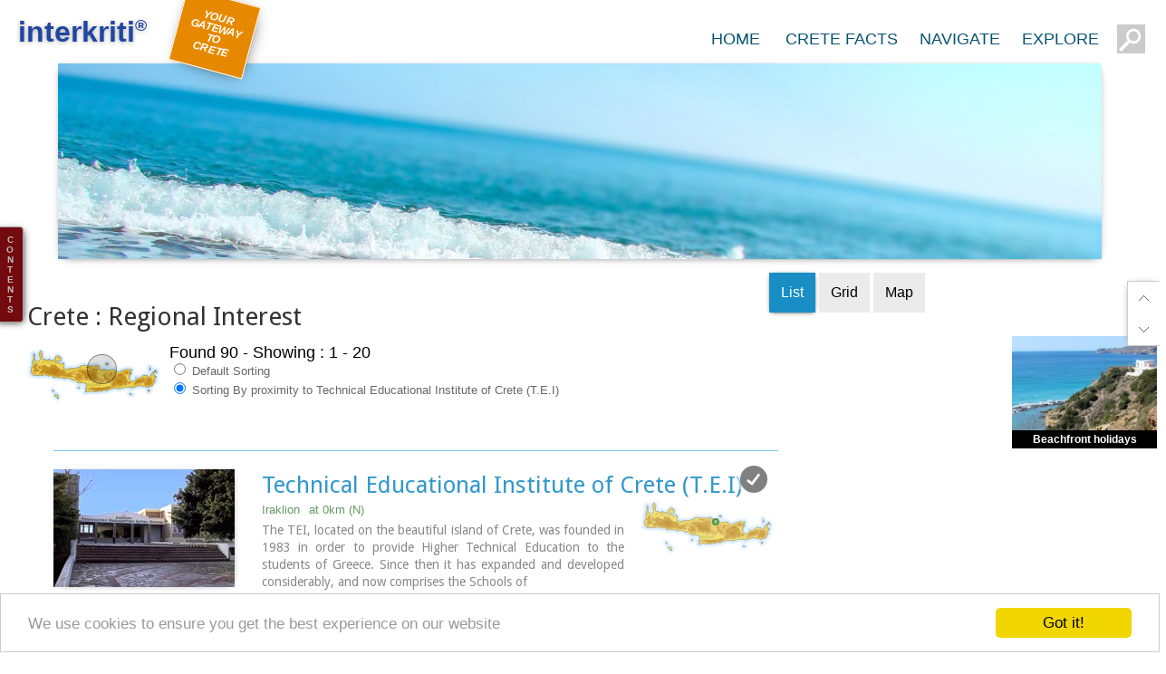

--- FILE ---
content_type: text/html
request_url: https://interkriti.gr/crete/?category=f2regional&area=&whatsnew=&keyword=&more=-spr-grd&from=1110428&trad=30
body_size: 21000
content:
<!DOCTYPE html>
<html>

<head>

<meta name="viewport" content="width=device-width, initial-scale=1, maximum-scale=1">
<title>Crete  Regional Interest </title>
<META Name="description" Content=",Technical Educational Institute of Crete (T.E.I),Pancretan Stadium,Martinego Bastion -  Kazantzakis tomb,Ammoudara,Agios Minas Cathedral,Heraklion city,Agia Ekaterini church and Exhibition,Historical Museum of Crete,Agios Titos Cathedral,Archaeological Museum of Herakleion,Koules Venetian fortress (Castello del Molo ),Knossos,International Airport Nikos Kazantzakis,Tylissos Archaeological Site,Anemospelia Archaeological Site,Karteros beach,Phourni Archaeological Site,Petrokefalo village,Pentamodi village,Archanes">
<meta http-equiv="content-type" content="text/html; charset=UTF-8">
<META HTTP-EQUIV="Pragma" CONTENT="no-cache">
<META Name="description" Content="All about Crete - Sights, accommodation, car hire, entertainment, history, recreation, pictures, interactive maps... A complete guide to the island of Crete in Greece">
<META Name="keywords" Content="hotels Crete,lodging guides,Lodgings crete,sightseeing,attractions,Travel to Crete,hotels in Crete,crete accommodation,Hotel,suites,apartments,rooms,Crete,Kreta,Creta,Greece,Hellas,tourism,vacation,holidays,accommodation,hotels,villas car rentals,bike rentals,beaches,Cretan history and Culture">
<LINK href="/lout/gt09.css" media=screen rel=StyleSheet type=text/css>
<LINK href="/lout/pg19.css" media=screen rel=StyleSheet type=text/css>
<LINK href="/lout/pgtop19.css" media=screen rel=StyleSheet type=text/css>
<LINK href="/lout/sear17.css" media=screen rel=StyleSheet type=text/css>
<LINK REL="SHORTCUT ICON" href="/favicon.ico">

    <script src="/js/jquery-1.7.2.min.js"></script>
    <script src="/js/jquery-ui.min.js"></script>
    <script src="/js/jquery.ui.touch-punch.min.js"></script>
<SCRIPT language=JavaScript src="/js/ik18.js" type=text/javascript></SCRIPT>



<style type="text/css">
<!--

.stab,.staba
{
font-family:arial;
font-size:16px;
font-weight:normal;
color:#000;
padding:13px;
margin:0px 4px 0px 0px;
border:1px solid #00adff;border-width:0px 0px 0px 0px;
display:inline-flex;
float:left;
cursor:pointer;
background:rgba(0,0,0,.08);
border-radius:0px;
text-decoration:none;
} 
a.stab:link{color:#000;text-decoration:none;}
a.stab:visited{color:#000;text-decoration:none;}
a.stab:hover{color:#cc4400;text-decoration:none;box-shadow:0px 1px 5px -2px #000;}
.stab:hover {color:#cc4400;text-decoration:none;}
a.stab:active{color:#990000;text-decoration:none;}

.staba
{
background:rgba(0,130,190,.9);
color:#fff;
box-shadow:0px 1px 5px -2px #000;
}
a.staba:link{color:#fff;text-decoration:none;}
a.staba:visited{color:#fff;text-decoration:none;}
a.staba:hover{
	color:#eee;text-decoration:none;
	}
a.staba:active{color:#fff;text-decoration:none;}



.pgtab,.pgtaba {
	border:1px #a2d1FF solid;border-width:0px 0px 0px 0px;
	background: url(/lout10/12-noisef5_t.png) scroll repeat 0px 0px;
	padding:10px 16px 10px 16px;
	margin-bottom:0px;
	color:#454545;font-weight:bold;cursor:pointer;
	margin-right:2px;float:left;text-align:center;
	font-family: Arial,helvetica,sans-serif; font-size: 12px;
	text-decoration:underline;
	border-top-left-radius: 0px;
	border-top-right-radius: 0px;
	}
.pgtab:hover {color:#cc4422;text-decoration:underline;}

.pgtaba {
	background:#ffffff;
	padding:11px 16px 9px 16px;
	margin-bottom:0px;
	color:#000;
	text-decoration:none;border:0px #a2d1FF solid;
	}
.xmbanner{
position:relative;
padding:0;
margin:120px 0 10px 0;
height:20vh;
display:block;
background:transparent;
font-family:'Indie Flower',Candara,'Trebuchet MS',Arial,Helvetica;
font-size:2em;color:#fff;
width:90%;max-width:1600px;
}

.mbanner{
position:relative;
padding:0;
margin:70px 0 10px 0;
height:30vh;
display:block;
background:#fff url(/lout10/ctop-151.jpg) scroll no-repeat 0% 30%;
background-size:cover;
opacity:1;
transition:all 1.8s  ;
/* Safari */
-webkit-transition:all 1.85s  ;
box-shadow:0px 2px 10px -6px #000;
font-family:'Indie Flower',Candara,'Trebuchet MS',Arial,Helvetica;
font-size:2em;color:#fff;
width:90%;max-width:1600px;
}
.mbanner:hover{
background-position: 100% 100%;
}
-->
</style>
<script type="text/javascript">





</script>

</head>
<body>


﻿<div name=vipic onmousedown="javascript:Start('','');" id=vipic class=vipic></div>

<div class="ctop" id=ctop></div>

<div class="ttop" id=ttop></div>

<iframe name="comsactionwin" allowtransparency="true" hspace="0" marginwidth="0" marginheight="0" frameborder="0" height="0" scrolling="no" width="0" style="position:absolute;top:-200px;"></iframe>
<style>


</style>





<div id="top"></div>
<div id="wtop" class="wtop">

<center><div id="witop" class="witop">
<div class=iklogo>

<div id="iktoplogo" title="Interkriti your gateway to Crete" 
 style="
    position: absolute;
line-height:32px;
    top: 0px;
    left: 5px;
    font-family: 'trebuchet MS',arial,helvetica;
    font-size: 32px;
    color: #2046a0;
    text-shadow: 0px 1px 5px #0005;
    text-decoration: none;
    font-weight: bold;
">interkriti<sup style="font-size:18px;">®</sup></div>
 <div class="topgateway">YOUR GATEWAY TO CRETE</div>

</div>

<div class="toptabcont">
<a href="/"><div  class=btoptabs 
>HOME</div></a>
<div  class=btoptabs 
>CRETE FACTS
<div class="navigate menufacts">
<div class="menucols">

<a href="/crete/?topg=1487501" title="Crete Crete Fast Facts" class=narrowbtn>Crete Fast Facts</a><br>
<a href="/crete/?topg=1487401" title="Crete Geographical Information" class=narrowbtn>Geographical Information</a><br>
<a href="/crete/?topg=1487402" title="Crete Administration" class=narrowbtn>Administration</a><br>
<a href="/crete/?topg=1487403" title="Crete People" class=narrowbtn>People</a><br>
<a href="/crete/crete_census2001.html" title="Population Of Crete" class=narrowbtn>Population Of Crete</a><br>
<a href="/crete/?topg=1487404" title="Crete Economy" class=narrowbtn>Economy</a><br>
<a href="/crete/?topg=1487405" title="Crete Infrastructures" class=narrowbtn>Infrastructures</a><br>
<a href="/crete/?topg=1487406" title="Crete Brief History" class=narrowbtn>Brief History</a><br>
</div><div class="menucols">
<a href="/crete/?topg=1487407" title="Crete Climate" class=narrowbtn>Climate</a><br>
<a href="/crete/?topg=1487408" title="Crete Flora & Fauna" class=narrowbtn>Flora & Fauna</a><br>
<a href="/crete/history_of_crete.html" title="History Of Crete" class=narrowbtn>History Of Crete</a><br>
<a href="/crete/cretan_culture.html" title="Cretan Culture" class=narrowbtn>Cretan Culture</a><br>
<a href="/greece.htm" title="Information About Greece" class=narrowbtn>About Greece</a><br>
<a href="/greece.htm?vpg=1" title="Greek State Symbols" class=narrowbtn>Greek State Symbols</a><br>
</div>

</div>
</div><div  class=btoptabs 
>NAVIGATE
<div class=navigate>
<center>
<div class=proti>
<div class="directory"><div class=menutitle>Towns</div>
<div class=narrowlist>
<a href="/crete/iraklion/heraklion_city.html" title="The city of Iraklion" class=narrowbtn>Heraklion</a><br>
<a href="/crete/hania/chania_city.html" title="The city of Hania" class=narrowbtn>Chania</a><br>
<a href="/crete/rethymnon/rethymnon_city.html" title="The city of Rethymnon" class=narrowbtn>Rethymnon</a><br>
<a href="/crete/lassithi/agios_nikolaos_town.html" title="The city of Agios Nikolaos" class=narrowbtn>Ag. Nikolaos</a><br>
<a href="/crete/lassithi/sitia.html" title="The town of Sitia" class=narrowbtn>Sitia</a><br>
<a href="/crete?category=f2town" title="Crete Towns & Villages" class=narrowbtn style="color:#338833;">more...</a><br>
</div></div>

<div class="directory">
<div class=menutitle>Resorts</div>
<div class=narrowlist>
<a href="/crete/rethymnon/plakias_town.html" title="Plakias" class=narrowbtn>Plakias</a><br>
<a href="/crete/hania/paleochora_town.html" title="Paleohora" class=narrowbtn>Paleochora</a><br>
<a href="/crete/iraklion/matala.html" title="Matala" class=narrowbtn>Matala</a><br>
<a href="/crete/hania/frangokastelo.html" title="Frangokastello" class=narrowbtn>Frangokastello</a><br>
<a href="/crete/iraklion/agia_pelagia.html" title="Agia Pelagia" class=narrowbtn>Agia Pelagia</a><br>
<a href="/crete?category=f2resorts" title="Crete Tourist Resorts" class="narrowbtn">more...</a><br>
</div></div>


<div class="directory">
<div class=menutitle>Beaches</div>
<div class=narrowlist>
<a href="/crete/hania/balos-beach.html" title="The beach of Balos" class=narrowbtn>Balos</a><br>
<a href="/crete/iraklion/kommos.html" title="The beach of Komos" class=narrowbtn>Komos</a><br>
<a href="/crete/lassithi/vai-palm-grove-and-beach.html" title="The beach of Vai" class=narrowbtn>Vai</a><br>
<a href="/crete/hania/elafonissi.html" title="The beach of Elafonissi" class=narrowbtn>Elafonissi</a><br>
<a href="/crete/rethymnon/preveli-beach.html" title="The beach of Preveli" class=narrowbtn>Preveli</a><br>
<a href="/crete?category=f2beach" title="Crete Towns & Villages" class="narrowbtn">more...</a><br>
</div></div>

<div class="directory">
<div class=menutitle>Nature</div>
<div class=narrowlist>
<a href="/crete/hania/samaria.html" title="Samaria Gorge" class=narrowbtn>Samaria Gorge</a><br>
<a href="/crete/lassithi/diktaion_antron.html" title="Diktaian Cave" class=narrowbtn>Diktaian Cave</a><br>
<a href="/crete/lassithi/chryssi_island.html" title="Chryssi Island" class=narrowbtn>Chryssi Island</a><br>
<a href="/crete/hania/lake-of-kournas.html" title="Kournas Lake" class=narrowbtn>Kournas Lake</a><br>
<a href="/crete/flora-and-fauna/kri-kri.html" title="Kri Kri - The Cretan Ibex" class=narrowbtn>Kri Kri</a><br>
<a href="/crete?category=f2nature" title="Crete Nature" class="narrowbtn">more...</a><br>
</div></div>

<div class="directory">
<div class=menutitle>Ancient Sites</div>
<div class=narrowlist>
<a href="/crete/iraklion/knossos.html" title="Archaeological Site & Palace of Knossos" class=narrowbtn>Knossos</a><br>
<a href="/crete/iraklion/phaistos.html" title="Archaeological Site & Palace of Phaistos" class=narrowbtn>Phaistos</a><br>
<a href="/crete/iraklion/gortyn.html" title="Archaeological Site of Gortyna" class=narrowbtn>Gortyna</a><br>
<a href="/crete/lassithi/zakros_palace.html" title="Archaeological Site & Palace of Zakros" class=narrowbtn>Zakros</a><br>
<a href="/crete/iraklion/malia_archaeological_site.html" title="Archaeological Site & Palace of Malia" class=narrowbtn>Malia</a><br>
<a href="/crete?category=f2archaeology" title="Crete Archaeological Sites" class="narrowbtn">more...</a><br>

</div></div>
<div class="directory">
<div class=menutitle>Museums</div>
<div class=narrowlist>
<a href="/crete/iraklion/heraklion_archaelogical_museum.html" title="Heraklion Archaeological Museum" class=narrowbtn>Heraklion Arc.</a><br>
<a href="/crete/iraklion/historical_museum_of_crete.html" title="Historical Museum of Crete in Heraklion" class=narrowbtn>Historical Mus.</a><br>
<a href="/crete/hania/chania_archeaological_museum.html" title="Chania Archaeological Museum" class=narrowbtn>Chania Museum</a><br>
<a href="/crete/iraklion/cretan_ethnology_museum.html" title="Cretan Ethnology museum of Voroi" class=narrowbtn>Voroi Folk.</a><br>
<a href="/crete/rethymnon/archaeological_museum.html" title="Rethymnon Archaeological Museum" class=narrowbtn>Rethymnon Mus.</a><br>
<a href="/crete?category=f2museum" title="Crete Museums" class="narrowbtn">more...</a><br>

</div></div>
<div class="directory">

<div class=menutitle>Monasteries</div>
<div class=narrowlist>
<a href="/crete/rethymnon/preveli_monastery.html" title="Monastery of Preveli" class=narrowbtn>Preveli</a><br>
<a href="/crete/rethymnon/arkadi_monastery.html" title="Monastery of Arkadi" class=narrowbtn>Arkadi</a><br>
<a href="/crete/lassithi/toplou-monastery.html" title="Monastery of Toplou" class=narrowbtn>Toplou</a><br>
<a href="/crete/iraklion/kyraeleousa_monastery.html" title="Monastery of Kyra Eleoussa" class=narrowbtn>Kyra Eleoussa</a><br>
<a href="/crete/lassithi/monastery-of-kapsa.html" title="Monastery of Kapsa" class=narrowbtn>Kapsa</a><br>
<a href="/crete?category=f2monastery" title="Monastery of " class="narrowbtn">more...</a><br>
</div></div>

</div>


<div class=triti>

<a href="/crete_image_library/" title="Crete Image Library"><div class=bbox style="background:#666;">Image Library</div></a>


<a href="/map_of_crete.html" title="map of Crete"><div class=bbox style="background:#a63;">Map of Crete</div></a>

<a href="/crete/crete_hotels.html" title="Hotels, Apartments, Rooms in Crete"><div class=bbox>Hotels</div></a>
<a href="/crete/crete_car_rental.html" title="Car and Bike Rentals in Crete"><div  class=bbox style="background:#faa834;">Rent A Car</div></a>


</center>

</div>

</div><div  class=btoptabs
>EXPLORE
<div class="navigate menuexplore" id=menuexplore>
<style>

.kritimstyle {position:absolute;border:1px solid rgba(255,80,0,.5);border-radius:100%;background:rgba(0,0,0,.08);}

.rot33{
    -ms-transform: rotate(-45deg); /* IE 9 */
    -ms-transform-origin: 0% 0%; /* IE 9 */
    -webkit-transform: rotate(-45deg); /* Chrome, Safari, Opera */
    -webkit-transform-origin: 0% 0%; /* Chrome, Safari, Opera */
    transform: rotate(-45deg);
    transform-origin: 0% 0%;
}
.beach{position:absolute;width:20px;height:20px;background:transparent url(/lout19/map-bg-swim.png) scroll 50% 50% no-repeat;background-size:cover;}
.airport{position:absolute;width:20px;height:20px;background:transparent url(/lout19/map-bg-airport.png) scroll 50% 50% no-repeat;background-size:cover;}
.pernames {
position:absolute;background:rgba(255,255,255,.0);color:#000;font-size:10px;
font-family:verdana,arial,helvetica;line-height:100%;padding:0 4px;
text-shadow:1px 1px 6px #fff;
}
@media screen and (max-width: 450px) {
.pernames {font-size:10px;}
.losign {display:none}
}
</style>

<form method=get  id=sform action="/crete/" style="margin:auto;padding:0px;background:transparent;" target="_parent">
<input type=hidden name=x id=theposx>
<input type=hidden name=y id=theposy>
<input type=hidden name=trad value=30 id=trad>
<input type=hidden name=category value="" id=category>
<input type=hidden name=more value="" id=more>
</form>
<table width=100% height=100%><tr><td align=center valign=vertical><div id="kriti-m" style="position:relative;overflow:auto;width:100%;max-width:640px;height:auto;display:inline-block;overflow:hidden;cursor:crosshair;"
 onmouseover="javascript:this.onmousemove=function(){point_it();}"  onmouseout="document.getElementById('thecross').style.visibility = 'hidden';" onclick="thePosition();">

<img src="/mhome/kriti17_t.gif" align=top style="width:100%;opacity:.8;">
<div class="kritimstyle kritimpos"></div>
<div class="kritimstyle kritimpos" id="thecross" style="visibility:hidden;"></div>
<div style="top:84.6%;left:45%;font-size:14px;color:#39e;" class="beach losign"></div>
<div style="top:62.6%;left:31.76%;font-size:14px;color:#39e;" class="beach losign"></div>
<div style="top:33.6%;left:28.76%;font-size:14px;color:#39e;" class="beach losign"></div>
<div style="top:76.8%;left:35%;" class="pernames rot33">Agia Galini</div>
<div style="top:74%;left:30.8%;" class="pernames rot33 losign">Triopetra</div>
<div style="top:21.2%;left:6.8%;" class="pernames rot33">Kissamos</div>
<div style="top:89.6%;left:74%;" class="pernames">Chryssi Isl.</div>
<div style="top:23.2%;left:13%;" class="pernames rot33">Agia Marina</div>
<div style="top:79%;left:76%;font-size:14px;color:#39e;" class="beach losign"></div>
<div style="top:10%;left:2.4%;font-size:14px;color:#39e;" class="beach losign"></div>
<div style="top:15%;left:1.4%;" class="pernames losign">Balos</div>
<div style="top:46%;left:.8%;color:#39e;font-size:14px;" class="beach losign"></div>
<div style="top:86.2%;left:16.7%;" class="pernames">Gavdos isl.</div>
<div style="top:50.5%;left:88.4%;color:#39e;font-size:16px;" class="airport"></div>
<div style="top:21.2%;left:20.4%;color:#39e;font-size:24px;" class="airport"></div>
<div style="top:41.2%;left:57.4%;color:#39e;font-size:24px;" class="airport"></div>
<div style="top:35.2%;left:26.7%;" class="pernames rot33">Georgioupolis</div>
<div style="top:40%;left:11.5%;" class="pernames">SAMARIA</div>
<div style="top:50%;left:42%;" class="pernames">IDA Mtn</div>
<div style="top:58%;left:0%;" class="pernames rot33">Palaiochora</div>
<div style="top:70.4%;left:4%;" class="pernames rot33 losign">Agia Roumeli</div>
<div style="top:37%;left:37%;" class="pernames rot33 losign">Sfakaki</div>
<div style="top:31.2%;left:45.6%;" class="pernames rot33 losign">Bali</div>
<div style="top:84%;left:34.6%;" class="pernames rot33 losign">Kalamaki</div>
<div style="top:87.0%;left:37%;" class="pernames rot33">Matala</div>
<div style="top:65.65%;left:60.4%;" class="pernames rot33">Lassithi<br>Plateau</div>
<div style="top:94%;left:43.25%;" class="pernames rot33 losign">Lendas</div>
<div style="top:80%;left:63.12%;font-size:14px;color:#39e;" class="beach losign"></div>
<div style="top:98%;left:54.25%;" class="pernames rot33">Tsoutsouros</div>
<div style="top:71%;left:66.25%;" class="pernames rot33 losign">Vianos</div>
<div style="top:85.6%;left:66%;" class="pernames rot33 losign">Myrtos</div>
<div style="top:64%;left:16%;" class="pernames rot33">Sfakia</div>
<div style="top:66.7%;left:24.3%;" class="pernames rot33">Plakias</div>
<div style="top:90.8%;left:68%;" class="pernames rot33">Ierapetra</div>
<div style="top:80.4%;left:80.4%;" class="pernames rot33 losign">Makrygialos</div>
<div style="top:76.8%;right:3.0%;color:#a00;font-weight:bold;" class="pernames rot33">ZAKROS</div>
<div style="top:50.4%;left:95.46%;font-size:14px;color:#39e;" class="beach losign"></div>
<div style="top:48%;right:0.5%;" class="pernames rot33 losign">Vai</div>
<div style="top:60.8%;left:87.6%;" class="pernames rot33">Sitia</div>
<div style="top:56.4%;left:78%;font-weight:bold;" class="pernames rot33">Agios Nikolaos</div>
<div style="top:45.6%;left:77.6%;" class="pernames rot33 losign">Elounda</div>
<div style="top:45%;left:70%;color:#a00;font-weight:bold;" class="pernames rot33">MALIA</div>
<div style="top:42.4%;left:66.2%;" class="pernames rot33">Hersonissos</div>
<div style="top:40.8%;left:62.2%;" class="pernames rot33 losign">Gouves</div>
<div style="top:20.8%;left:18.12%;font-size:14px;font-weight:bold;" class="pernames rot33">Chania</div>
<div style="top:36.4%;left:33.75%;font-size:14px;font-weight:bold;" class="pernames rot33">Rethymnon</div>
<div style="top:38.0%;left:57.6%;font-size:14px;font-weight:bold;" class="pernames rot33">Heraklion</div>
<div style="top:64%;left:46.3%;color:#a00;font-weight:bold;" class="pernames">GORTYN</div>
<div style="top:72%;left:46.25%;color:#a00;font-weight:bold;" class="pernames">FESTOS</div>
<div style="top:46%;left:53%;color:#a00;font-weight:bold;" class="pernames">KNOSSOS</div>



</div></td></tr></table>
<script>
var mapradius=142;

function point_it(event){
var offset = $('#kriti-m').offset();
var x = offset.left;
var y = offset.top;
var themapdv = document.getElementById("kriti-m");
var smikr=themapdv.offsetWidth/640;
document.getElementById("thecross").style.visibility = "visible" ;
document.getElementById('thecross').style.width=mapradius*smikr + 'px';
document.getElementById('thecross').style.height=mapradius*smikr + 'px';
mousePos.x = mousePos.x *1;
mousePos.y = mousePos.y *1;
var myleft = mousePos.x- x;
var mytop = mousePos.y-y;
document.getElementById("thecross").style.left = myleft - mapradius*smikr/2 +'px' ;
document.getElementById("thecross").style.top = mytop - mapradius*smikr/2 + 'px' ;

}
function thePosition() {
var offset = $('#kriti-m').offset();
var x = offset.left;
var y = offset.top;
var themapdv = document.getElementById("kriti-m");
var smikr=themapdv.offsetWidth/640;
var theposx = parseInt ((mousePos.x - x)/smikr);
var theposy = parseInt ((mousePos.y -y)/smikr);

document.getElementById('theposx').value=theposx;
document.getElementById('theposy').value=theposy;
document.getElementById('sform').submit();

}
</script>
</div></div><form method="get" id=topsearchform action="/crete"  target="_top">
<input type="text" name="keyword" class="textfield">
</form>
<div id="fxbot">
<a href="#top" class="pagetop fxbot"></a>
<div name="mylistpreviewbutton" id="mylistpreviewbutton" onclick="javascript:tti='My list';infowin('/cgi-bin/lis/prevmylist.cgi','300','','prvmy','','','','mfmke');if(document.getElementById('prvmy')){elprmvy=document.getElementById('prvmy');elprmvy.style.position='fixed';elprmvy.style.left=myWidth-elprmvy.offsetWidth-25+'px';elprmvy.style.top=myHeight-elprmvy.offsetHeight-35+'px';}" class="fxbot wish"></div>
<a href="#bot" class="fxbot pagebot"></a>
</div>
</div></div></center></div>


<div class="atop" id=atop>
<div class="btop" id=btop>


<script>
var didScroll;
var lastScrollTop = 0;
var delta = 5;
var navbarHeight = $('.wtop').outerHeight();

$(window).scroll(function(event){
  if(isMobile){ didScroll = true;}
else {$('.wtop').css({"position":"absolute"})}
});

setInterval(function() {
    if (didScroll) {
        hasScrolled();
        didScroll = false;
    }
}, 250);

function hasScrolled() {
    var st = $(this).scrollTop();
    if(Math.abs(lastScrollTop - st) <= delta)
        return;

    if (st > lastScrollTop && st > navbarHeight){
        $('.wtop').removeClass('nav-down').addClass('nav-up');
    } else {
        if(st + $(window).height() < $(document).height()) {
            $('.wtop').removeClass('nav-up').addClass('nav-down');
        }
    }
    
    lastScrollTop = st;
}
</script>


 
<center>
<div class="mbanner"></div>
<table cellpadding=0 cellspacing=0 border=0 style="margin:0px 0px 100px 0px;width:100%;max-width:1300px;background:#fff;">
<tr>
<td colspan=2 align=center valign=top style="padding:0px;">
<div style="position:relative;">
<div style="
	padding:40px 0px 10px 30px;
	font-size:28px;
	text-align:left;
	color:rgba(0,0,0,.8);
	line-height:28px;
	font-weight:normal;
	font-family:'Droid Sans',Arial,Helvetica;">
Crete 

 : Regional Interest <!-- Resultnum -->
</div>
<div style="position:absolute;right:5px;top:5px;">
<div onclick="javascript:prefSet('LI','li','0');window.location.href='/crete/?category=f2regional&area=&keyword=&more=-spr-grd&from=1110428&trad=30';" class=stab id=lli> List </div><div onclick="javascript:prefSet('LI','gd','0');window.location.href='/crete/?category=f2regional&area=&keyword=&more=-spr-grd&from=1110428&trad=30';" class=stab id=sli> Grid </div><div onclick="javascript:window.location='/crete/map?category=f2regional&area=&keyword=&more=-spr-grd&from=1110428&trad=30';" class=stab>Map</div>
</div>

<div style="float:left;margin:10px 0 0 30px;border:0px #000 solid;">
<script language="JavaScript">
showAreaSmall ('alocsmap','p3d2','','35.3180,25.1025','30');
</script>
<!-- smaparea -->
</div>

</div>


<div style="
	float:left;
	color:#000;padding:6px 0px 10px 10px;
	font-size:18px;text-align:left;font-family:arial,Helvetica;text-shadow: 1px 1px 3px #fff;
	font-weight:normal;line-height:18px;">



Found 
90<!--fsize-->
 - Showing : 
1 - 20<!-- Showing -->

<div class=bar13 style="cursor:pointer;color:#666666;" onclick="javascript:window.location.href='/crete?category=f2regional&area=&keyword=&from=1110428&trad=30&more=-sdf-grd';"><input type=radio> Default Sorting</div>
<div class=bar13 style="cursor:pointer;color:#666666;border-bottom:0px dashed #cbdafc;padding-bottom:3px;margin-bottom:4px;" ><input type=radio checked> Sorting By proximity to Technical Educational Institute of Crete (T.E.I)
</div>
<!--Sort-->

</div>


<div style="padding:20px 0px 0px 0px;text-align:center;clear:both;">


<div class="ligridcontall" id=gridcontall><div id="1" class="ligridcont" ><a href="/crete/pg?pg=1110428" target="_top" ><div class="ligridpixcont"><img src="/dbsf/nspics/11/1110428.jpg" border=0 alt="Technical%20Educational%20Institute%20of%20Crete%20%28T%2EE%2EI%29" class="ligridpix" onload="this.parentNode.parentNode.parentNode.style.opacity=1;" align=top></div></a><a href="/crete/pg?pg=1110428" target="_top"  class=ligridtiltoscont>Technical Educational Institute of Crete (T.E.I)</a><div class="ligridlocation" onclick="getDirections('','1110428','Technical Educational Institute of Crete (T.E.I)','35.3180,25.1025,15,p','35.3180,25.1025','Technical Educational Institute of Crete (T.E.I)');"title="Show Location & Directions from Technical Educational Institute of Crete (T.E.I)
">Iraklion<div class="ligriddistance" >at  0km (N) </div></div><div class="ligriddescription" onmouseover="javascript:griddescription(this);">The TEI, located on the beautiful island of Crete, was founded in 1983 in order to provide Higher Technical Education to the students of Greece. Since then it has expanded and developed considerably, and now comprises the Schools of<br>Applied Technology (also in Chania and Rethimno)<br>Health & Welfare Services<br>Management & Economics (also in Agio Nikolao and Ierapetra) and<br>Agricultural Technology<br>assisted by he Departments of General Sciences, Foreign Languages and Physical Education. Students at the TEI follow courses for 4 years including lectures and practical work in laboratories. In addition, they complete a work placement and dissertation before graduating.<br>Education at the TEI offers up to date training in technological subjects and prepares students to develop into skilled, responsible and qualified members of society. With a permanent teaching staff of 200 and approximately 10.000 students the TEI of Heraklion is a thriving academic community with an extensive library, student halls of residence, sport facilities and a health center.<br>P.O. Box 1939 IRAKLIO, Crete, Greece, GR 710 04 Tel: Fax: +30 281 0379328<br><a href="http://www.teicrete.gr" target="_blank">http://www.teicrete.gr</a>
<br clear=all><br></div><div class="ligridareamap"  onclick="getDirections('','1110428','Technical Educational Institute of Crete (T.E.I)','35.3180,25.1025,15,p','35.3180,25.1025','Technical Educational Institute of Crete (T.E.I)');"><script language="JavaScript">
showAreaSmall ('aloc1110428','p3d2','','35.3180,25.1025,15,p');
</script>
</div><div class="ligridlistadd" onclick="javascript:Set_Cookie( 'sid', '1110428','ima');" id="1110428" name="1110428" title="Add to/Remove from My List">
<div class="listadim"></div></div><div class="ligridinfo" onclick="javascript:top.tti='Technical Educational Institute of Crete (T.E.I)';top.infowin('/cgi-bin/lis/uniread.cgi?uni=1110428','','','viewinfo','','','','mfmke')" title="Show more information"></div></div><div id="2" class="ligridcont" ><a href="/crete/pg?pg=1110497" target="_top" ><div class="ligridpixcont"><img src="/dbsf/nspics/11/1110497.jpg" border=0 alt="Pancretan%20Stadium" class="ligridpix" onload="this.parentNode.parentNode.parentNode.style.opacity=1;" align=top></div></a><a href="/crete/pg?pg=1110497" target="_top"  class=ligridtiltoscont>Pancretan Stadium</a><div class="ligridlocation" onclick="getDirections('','1110497','Pancretan Stadium','35.3369,25.1064,15,p','35.3180,25.1025','Technical Educational Institute of Crete (T.E.I)');"title="Show Location & Directions from Technical Educational Institute of Crete (T.E.I)
">Iraklion<div class="ligriddistance" >at  2.1km (N) </div></div><div class="ligriddescription" onmouseover="javascript:griddescription(this);">Capacity: 26,240 (seated)- Location: The stadium is located in Heraklion (also: Iraklio) 3 km west of the city centre (at Lido beach)... The building began 15 years ago and the 2004 Olympic Games proved to be the golden opportunity for the Pancretan, as the Athens Organising Committee named it as one of the venues of the football tournament.<br>It was inaugurated on 31 March 2004, when it hosted an international friendly match between the National teams of Greece and Switzerland. The stadium is currently the second largest stadium of the country.<br>The stadium is actually part of a sports complex. A training ground with an 8-lane athletics track, Lido Indoor Hall, and a swimming pool are located right next to the Pancretan Stadium.
<br clear=all><br><div style="position:static;padding:0px;color:#004caf;font-weight:bold;text-align:left;text-decoration:underline;cursor:pointer;" onclick="javascript:makeRequest('/cgi-bin/mlib/gportal.cgi?pg=1&ns=3&lin=3&keys=f3Pancretan_stadium&cnty=p3&tb=imalib1110497','imalib1110497');">Image Library</div>
</div><div class="ligridareamap"  onclick="getDirections('','1110497','Pancretan Stadium','35.3369,25.1064,15,p','35.3180,25.1025','Technical Educational Institute of Crete (T.E.I)');"><script language="JavaScript">
showAreaSmall ('aloc1110497','p3d2','','35.3369,25.1064,15,p');
</script>
</div><div class="ligridlistadd" onclick="javascript:Set_Cookie( 'sid', '1110497','ima');" id="1110497" name="1110497" title="Add to/Remove from My List">
<div class="listadim"></div></div><div class="ligridinfo" onclick="javascript:top.tti='Pancretan Stadium';top.infowin('/cgi-bin/lis/uniread.cgi?uni=1110497','','','viewinfo','','','','mfmke')" title="Show more information"></div><div  id=imalib1110497 style="position:static;display:block;font-weight:normal;width:100%;overflow:hidden;"></div>
</div><div id="3" class="ligridcont" ><a href="/crete/iraklion/martinengo-bastion-heraklion.html" target="_top" ><div class="ligridpixcont"><img src="/dbsf/nspics/15/1505703.jpg" border=0 alt="Martinego%20Bastion%20%2D%20%20Kazantzakis%20tomb" class="ligridpix" onload="this.parentNode.parentNode.parentNode.style.opacity=1;" align=top></div></a><a href="/crete/iraklion/martinengo-bastion-heraklion.html" target="_top"  class=ligridtiltoscont>Martinego Bastion -  Kazantzakis tomb</a><div class="ligridlocation" onclick="getDirections('','1505703','Martinego Bastion -  Kazantzakis tomb','35.3329,25.1306,16,p','35.3180,25.1025','Technical Educational Institute of Crete (T.E.I)');"title="Show Location & Directions from Technical Educational Institute of Crete (T.E.I)
">Iraklion<div class="ligriddistance" >at  3km (NE) </div></div><div class="ligriddescription" onmouseover="javascript:griddescription(this);">The bastion heart shaped in plan with an acute angle, has two "piazza bassa" and one cavalier. It defines the southeast and the highest part of the fortification. Its name is due to Gabriele Tadini Martinego (1520) who started the construction of a circular tower at the place of the later bastion. It was one of the strongest bastions (the others were that of Pantocratora and that of Vittouri) which also suffered the main attack and most of the bombardment from the Turks.<br>On the top of the bastion itself there was made a cavalier (which looks like a smaller bastion), whose main purpose was the better defense and control of the area around the bastion.<br><br><b>The grave of <a class=iwii href="javascript:top.tti='Nikos Kazantzakis '; top.infowin('/cgi-bin/lis/uniread.cgi?uni=1110309')">Nikos Kazantzakis</a>, the famous Cretan writer, is situated on the highest point of the Venetian fortification at the Martinego cavalier</b>. The inscription by the wooden cross reads:<b><i> " I hope for nothing. I fear nothing. I am free "</i></b>, a phrase taken from <b>"The Odyssey"</b> which Kazantzakis considered as one of his most significant works.<br><br>The playgrounds of the Academy of the local football team "Ergotelis" are located today on the main bastion and in the ditch around the bastion are the botanical gardens of the city.
<br clear=all><br><div style="position:static;padding:0px;color:#004caf;font-weight:bold;text-align:left;text-decoration:underline;cursor:pointer;" onclick="javascript:makeRequest('/cgi-bin/mlib/gportal.cgi?pg=1&ns=3&lin=3&keys=f3martinego&cnty=p3&tb=imalib1505703','imalib1505703');">Image Library</div>
</div><div class="ligridareamap"  onclick="getDirections('','1505703','Martinego Bastion -  Kazantzakis tomb','35.3329,25.1306,16,p','35.3180,25.1025','Technical Educational Institute of Crete (T.E.I)');"><script language="JavaScript">
showAreaSmall ('aloc1505703','p3d2','','35.3329,25.1306,16,p');
</script>
</div><div class="ligridlistadd" onclick="javascript:Set_Cookie( 'sid', '1505703','ima');" id="1505703" name="1505703" title="Add to/Remove from My List">
<div class="listadim"></div></div><div class="ligridinfo" onclick="javascript:top.tti='Martinego Bastion -  Kazantzakis tomb';top.infowin('/cgi-bin/lis/uniread.cgi?uni=1505703','','','viewinfo','','','','mfmke')" title="Show more information"></div><div  id=imalib1505703 style="position:static;display:block;font-weight:normal;width:100%;overflow:hidden;"></div>
</div><div id="4" class="ligridcont" ><a href="/crete/iraklion/ammoudara-heraklion-crete.html" target="_top" ><div class="ligridpixcont"><img src="/dbsf/nspics/11/1110289.jpg" border=0 alt="Ammoudara" class="ligridpix" onload="this.parentNode.parentNode.parentNode.style.opacity=1;" align=top></div></a><a href="/crete/iraklion/ammoudara-heraklion-crete.html" target="_top"  class=ligridtiltoscont>Ammoudara</a><div class="ligridlocation" onclick="getDirections('','1110289','Ammoudara','35.3381,25.0748,14,p','35.3180,25.1025','Technical Educational Institute of Crete (T.E.I)');"title="Show Location & Directions from Technical Educational Institute of Crete (T.E.I)
">Iraklion<div class="ligriddistance" >at  3.3km (NW) </div></div><div class="ligriddescription" onmouseover="javascript:griddescription(this);">Ammoudara (GR: Αμμουδάρα) is four kilometre long sandy beach that stretches from the west end of Heraklion to Linoperamata near the village of Gazi. The sand is fine and blond and extends several metres to the land and the sea is clear and safe. The predominant winds during the summertime are N, N-W usually "meltemi" that get more fresh at the western end of the beach, where the windsurf school is located. Along the shore there are hotels, some of them very large complexes, taverns, restaurants, bars, cafes etc that offer umbrellas and sun-beds on the beach. There are also lifeguards in some spots.<br> The area in general is touristic and offers a full range of facilities, among them the modern multiplex "Technopolis" with cinema and an open-air theater.
<br clear=all><br><div style="position:static;padding:0px;color:#004caf;font-weight:bold;text-align:left;text-decoration:underline;cursor:pointer;" onclick="javascript:makeRequest('/cgi-bin/mlib/gportal.cgi?pg=1&ns=3&lin=3&keys=f3Ammoudara&cnty=p3&tb=imalib1110289','imalib1110289');">Image Library</div>
</div><div class="ligridareamap"  onclick="getDirections('','1110289','Ammoudara','35.3381,25.0748,14,p','35.3180,25.1025','Technical Educational Institute of Crete (T.E.I)');"><script language="JavaScript">
showAreaSmall ('aloc1110289','p3d1','','35.3381,25.0748,14,p');
</script>
</div><div class="ligridlistadd" onclick="javascript:Set_Cookie( 'sid', '1110289','ima');" id="1110289" name="1110289" title="Add to/Remove from My List">
<div class="listadim"></div></div><div class="ligridinfo" onclick="javascript:top.tti='Ammoudara';top.infowin('/cgi-bin/lis/uniread.cgi?uni=1110289','','','viewinfo','','','','mfmke')" title="Show more information"></div><div  id=imalib1110289 style="position:static;display:block;font-weight:normal;width:100%;overflow:hidden;"></div>
</div><div id="5" class="ligridcont" ><a href="/crete/iraklion/agios-minas-cathedral.html" target="_top" ><div class="ligridpixcont"><img src="/dbsf/nspics/15/1506405.jpg" border=0 alt="Agios%20Minas%20Cathedral" class="ligridpix" onload="this.parentNode.parentNode.parentNode.style.opacity=1;" align=top></div></a><a href="/crete/iraklion/agios-minas-cathedral.html" target="_top"  class=ligridtiltoscont>Agios Minas Cathedral</a><div class="ligridlocation" onclick="getDirections('','1506405','Agios Minas Cathedral','35.3375,25.1306,17,p','35.3180,25.1025','Technical Educational Institute of Crete (T.E.I)');"title="Show Location & Directions from Technical Educational Institute of Crete (T.E.I)
">Iraklion Old Town<div class="ligriddistance" >at  3.3km (NE) </div></div><div class="ligriddescription" onmouseover="javascript:griddescription(this);">The Cathedral of St. Minas:The small church of St. Minas did not meet the religious needs of the constantly growing Christian community, so the demand arose for the erection of a new cathedral. The plot for the new church used to be a garden that belonged to a Turk from whom it was bought. The architect was Athanasios Moussis and in 1862 the foundation stone of one of the most magnificent and impressive Greek churches was laid. The outbreak of the Cretan revolution of 1866 demanded the stopping of the building work which will continue in 1883 in order to be completed in 1895, when the inauguration of the exquisite temple took place. The church is of the cruciform type with a dome based on a high spandrel, while internally there are also elements of a three aisle basilica. It has two bell towers, one in the northeastern corner and the other in the southeastern one. The right aisle is dedicated to Apostle Titos and the left one to St. Ten Martyrs of Crete. The inside of the church has gone through many changes with new additions. With plans of the architect Anastasios Orlandos the woodcut icon screen was replaced by another one made of marble, the same happened with the bishop's seat. The religious painting of the church was assigned to St. Kartakis who followed faithfully the principles and the models of the Byzantine icon painting. The hundredth anniversary from the inauguration of the Cathedral Church of St. Minas (1995) was celebrated with every solemnity that is suited in an equal occasion and more specifically to one of the most glorious and imposing Greek churches.<br clear=all><br><div style="position:static;padding:0px;color:#004caf;font-weight:bold;text-align:left;text-decoration:underline;cursor:pointer;" onclick="javascript:makeRequest('/cgi-bin/mlib/gportal.cgi?pg=1&ns=3&lin=3&keys=f3Agios_Minas_cathedral&cnty=p3d2&tb=imalib1506405','imalib1506405');">Image Library</div>
</div><div class="ligridareamap"  onclick="getDirections('','1506405','Agios Minas Cathedral','35.3375,25.1306,17,p','35.3180,25.1025','Technical Educational Institute of Crete (T.E.I)');"><script language="JavaScript">
showAreaSmall ('aloc1506405','p3d2','','35.3375,25.1306,17,p');
</script>
</div><div class="ligridlistadd" onclick="javascript:Set_Cookie( 'sid', '1506405','ima');" id="1506405" name="1506405" title="Add to/Remove from My List">
<div class="listadim"></div></div><div class="ligridinfo" onclick="javascript:top.tti='Agios Minas Cathedral';top.infowin('/cgi-bin/lis/uniread.cgi?uni=1506405','','','viewinfo','','','','mfmke')" title="Show more information"></div><div  id=imalib1506405 style="position:static;display:block;font-weight:normal;width:100%;overflow:hidden;"></div>
</div><div id="6" class="ligridcont" ><a href="/crete/iraklion/heraklion_city.html" target="_top" ><div class="ligridpixcont"><img src="/dbsf/nspics/11/1110003.jpg" border=0 alt="Heraklion%20city" class="ligridpix" onload="this.parentNode.parentNode.parentNode.style.opacity=1;" align=top></div></a><a href="/crete/iraklion/heraklion_city.html" target="_top"  class=ligridtiltoscont>Heraklion city</a><div class="ligridlocation" onclick="getDirections('','1110003','Heraklion city','35.3198,25.1404,13,p','35.3180,25.1025','Technical Educational Institute of Crete (T.E.I)');"title="Show Location & Directions from Technical Educational Institute of Crete (T.E.I)
">North - Central Crete<div class="ligriddistance" >at  3.4km (E) </div></div><div class="ligriddescription" onmouseover="javascript:griddescription(this);">Iraklion (Heraklion or Herakleion GR: Ηράκλειον) is the largest urban centre in Crete, the capital of the region and the economic centre of the island. The first European civilisation, the <b>Minoan civilisation</b>, flourished on this land <b>5000 years ago</b>. Currently the population of Iraklion is approximately 150.000 people. It is a very dynamic and cosmopolitan town, particularly during the summer period when thousands of visitors can be seen shopping in the market or visiting the museums and other places of interest. Today Heraklion is the top choice for tourist destinations in the Mediterranean. The city is also the commercial and scientific centre of the island. During the last 20 years the city has made remarkable progress in the academic and technological fields...
<br clear=all><br><div style="position:static;padding:0px;color:#004caf;font-weight:bold;text-align:left;text-decoration:underline;cursor:pointer;" onclick="javascript:makeRequest('/cgi-bin/mlib/gportal.cgi?pg=1&ns=3&lin=3&keys=f3Iraklion_City&cnty=p3&tb=imalib1110003','imalib1110003');">Image Library</div>
</div><div class="ligridareamap"  onclick="getDirections('','1110003','Heraklion city','35.3198,25.1404,13,p','35.3180,25.1025','Technical Educational Institute of Crete (T.E.I)');"><script language="JavaScript">
showAreaSmall ('aloc1110003','p3d2','','35.3198,25.1404,13,p');
</script>
</div><div class="ligridlistadd" onclick="javascript:Set_Cookie( 'sid', '1110003','ima');" id="1110003" name="1110003" title="Add to/Remove from My List">
<div class="listadim"></div></div><div class="ligridinfo" onclick="javascript:top.tti='Heraklion city';top.infowin('/cgi-bin/lis/uniread.cgi?uni=1110003','','','viewinfo','','','','mfmke')" title="Show more information"></div><div  id=imalib1110003 style="position:static;display:block;font-weight:normal;width:100%;overflow:hidden;"></div>
</div><div id="7" class="ligridcont" ><a href="/crete/iraklion/agia-ekaterini-church-and-exhibition.html" target="_top" ><div class="ligridpixcont"><img src="/dbsf/nspics/11/1110490.jpg" border=0 alt="Agia%20Ekaterini%20church%20and%20Exhibition" class="ligridpix" onload="this.parentNode.parentNode.parentNode.style.opacity=1;" align=top></div></a><a href="/crete/iraklion/agia-ekaterini-church-and-exhibition.html" target="_top"  class=ligridtiltoscont>Agia Ekaterini church and Exhibition</a><div class="ligridlocation" onclick="getDirections('','1110490','Agia Ekaterini church and Exhibition','35.3381,25.1312,15,p','35.3180,25.1025','Technical Educational Institute of Crete (T.E.I)');"title="Show Location & Directions from Technical Educational Institute of Crete (T.E.I)
">Iraklion<div class="ligriddistance" >at  3.4km (NE) </div></div><div class="ligriddescription" onmouseover="javascript:griddescription(this);">Agia Ekaterini church and Exhibition of Byzantine Art and Ecclesiastical objects. A small sinaitic church of St. Catherine with a Basilica design, houses an exhibition with works of art from the Cretan renaissance. Among the exhibits are some of the most important icons of the Cretan School, ecclesiastical books and manuscripts, vestments, ecclesiastical vessels and relics, wall-paintings, wood-carvings and sculpture.<br clear=all><br></div><div class="ligridareamap"  onclick="getDirections('','1110490','Agia Ekaterini church and Exhibition','35.3381,25.1312,15,p','35.3180,25.1025','Technical Educational Institute of Crete (T.E.I)');"><script language="JavaScript">
showAreaSmall ('aloc1110490','p3d2','','35.3381,25.1312,15,p');
</script>
</div><div class="ligridlistadd" onclick="javascript:Set_Cookie( 'sid', '1110490','ima');" id="1110490" name="1110490" title="Add to/Remove from My List">
<div class="listadim"></div></div><div class="ligridinfo" onclick="javascript:top.tti='Agia Ekaterini church and Exhibition';top.infowin('/cgi-bin/lis/uniread.cgi?uni=1110490','','','viewinfo','','','','mfmke')" title="Show more information"></div><div  id=imalib1110003 style="position:static;display:block;font-weight:normal;width:100%;overflow:hidden;"></div>
</div><div id="8" class="ligridcont" ><a href="/crete/iraklion/historical_museum_of_crete.html" target="_top" ><div class="ligridpixcont"><img src="/dbsf/nspics/11/1110022.jpg" border=0 alt="Historical%20Museum%20of%20Crete" class="ligridpix" onload="this.parentNode.parentNode.parentNode.style.opacity=1;" align=top></div></a><a href="/crete/iraklion/historical_museum_of_crete.html" target="_top"  class=ligridtiltoscont>Historical Museum of Crete</a><div class="ligridlocation" onclick="getDirections('','1110022','Historical Museum of Crete','35.3420,25.1310,15,p','35.3180,25.1025','Technical Educational Institute of Crete (T.E.I)');"title="Show Location & Directions from Technical Educational Institute of Crete (T.E.I)
">Iraklion town<div class="ligriddistance" >at  3.7km (NE) </div></div><div class="ligriddescription" onmouseover="javascript:griddescription(this);">The history and culture of Crete, from the first centuries of the Christian era to our present time. An exceptional museum featuring a collection of extremely precious objects, a must see for every visitor to Crete. The museum is housed in a two storey neoclassical building, which was constructed in 1903 on the site of an earlier mansion.
<br clear=all><br></div><div class="ligridareamap"  onclick="getDirections('','1110022','Historical Museum of Crete','35.3420,25.1310,15,p','35.3180,25.1025','Technical Educational Institute of Crete (T.E.I)');"><script language="JavaScript">
showAreaSmall ('aloc1110022','p3d2','','35.3420,25.1310,15,p');
</script>
</div><div class="ligridlistadd" onclick="javascript:Set_Cookie( 'sid', '1110022','ima');" id="1110022" name="1110022" title="Add to/Remove from My List">
<div class="listadim"></div></div><div class="ligridinfo" onclick="javascript:top.tti='Historical Museum of Crete';top.infowin('/cgi-bin/lis/uniread.cgi?uni=1110022','','','viewinfo','','','','mfmke')" title="Show more information"></div><div  id=imalib1110003 style="position:static;display:block;font-weight:normal;width:100%;overflow:hidden;"></div>
</div><div id="9" class="ligridcont" ><a href="/crete/iraklion/agios-titos-cathedral.html" target="_top" ><div class="ligridpixcont"><img src="/dbsf/nspics/15/1506404.jpg" border=0 alt="Agios%20Titos%20Cathedral" class="ligridpix" onload="this.parentNode.parentNode.parentNode.style.opacity=1;" align=top></div></a><a href="/crete/iraklion/agios-titos-cathedral.html" target="_top"  class=ligridtiltoscont>Agios Titos Cathedral</a><div class="ligridlocation" onclick="getDirections('','1506404','Agios Titos Cathedral','35.3402,25.1345,17,p','35.3180,25.1025','Technical Educational Institute of Crete (T.E.I)');"title="Show Location & Directions from Technical Educational Institute of Crete (T.E.I)
">Iraklion Old Town<div class="ligriddistance" >at  3.8km (NE) </div></div><div class="ligriddescription" onmouseover="javascript:griddescription(this);">With the recovery of Crete from Nikiforos Fokas (961AD), the seat of the bishopric is transferred from Gortyna to Chandakas, which became the capital of the island. The new cathedral, which is the most established and largest in the city, is dedicated to the Apostle Titos. Here, amongst other relics, there are gathered the Holy Skull of the Apostle and the miracle working icon of Messopapaditissas.<br clear=all><br><div style="position:static;padding:0px;color:#004caf;font-weight:bold;text-align:left;text-decoration:underline;cursor:pointer;" onclick="javascript:makeRequest('/cgi-bin/mlib/gportal.cgi?pg=1&ns=3&lin=3&keys=f3Agios_Titos_cathedral&cnty=p3d2&tb=imalib1506404','imalib1506404');">Image Library</div>
</div><div class="ligridareamap"  onclick="getDirections('','1506404','Agios Titos Cathedral','35.3402,25.1345,17,p','35.3180,25.1025','Technical Educational Institute of Crete (T.E.I)');"><script language="JavaScript">
showAreaSmall ('aloc1506404','p3d2','','35.3402,25.1345,17,p');
</script>
</div><div class="ligridlistadd" onclick="javascript:Set_Cookie( 'sid', '1506404','ima');" id="1506404" name="1506404" title="Add to/Remove from My List">
<div class="listadim"></div></div><div class="ligridinfo" onclick="javascript:top.tti='Agios Titos Cathedral';top.infowin('/cgi-bin/lis/uniread.cgi?uni=1506404','','','viewinfo','','','','mfmke')" title="Show more information"></div><div  id=imalib1506404 style="position:static;display:block;font-weight:normal;width:100%;overflow:hidden;"></div>
</div><div id="10" class="ligridcont" ><a href="/crete/iraklion/heraklion_archaelogical_museum.html" target="_top" ><div class="ligridpixcont"><img src="/dbsf/nspics/11/1110000.jpg" border=0 alt="Archaeological%20Museum%20of%20Herakleion" class="ligridpix" onload="this.parentNode.parentNode.parentNode.style.opacity=1;" align=top></div></a><a href="/crete/iraklion/heraklion_archaelogical_museum.html" target="_top"  class=ligridtiltoscont>Archaeological Museum of Herakleion</a><div class="ligridlocation" onclick="getDirections('','1110000','Archaeological Museum of Herakleion','35.3388,25.1374,16,p','35.3180,25.1025','Technical Educational Institute of Crete (T.E.I)');"title="Show Location & Directions from Technical Educational Institute of Crete (T.E.I)
">Heraklion city<div class="ligriddistance" >at  3.9km (NE) </div></div><div class="ligriddescription" onmouseover="javascript:griddescription(this);">The most magnificent collection of Minoan art and culture in the world, unique in beauty and completeness is housed in this museum. The exhibiton of the museum is organized in chronological order, ranging from the Neolithic period to the Roman era (4th century A.D.) and geographically, according to the provenance of the finds.
<br clear=all><br></div><div class="ligridareamap"  onclick="getDirections('','1110000','Archaeological Museum of Herakleion','35.3388,25.1374,16,p','35.3180,25.1025','Technical Educational Institute of Crete (T.E.I)');"><script language="JavaScript">
showAreaSmall ('aloc1110000','p3d2','','35.3388,25.1374,16,p');
</script>
</div><div class="ligridlistadd" onclick="javascript:Set_Cookie( 'sid', '1110000','ima');" id="1110000" name="1110000" title="Add to/Remove from My List">
<div class="listadim"></div></div><div class="ligridinfo" onclick="javascript:top.tti='Archaeological Museum of Herakleion';top.infowin('/cgi-bin/lis/uniread.cgi?uni=1110000','','','viewinfo','','','','mfmke')" title="Show more information"></div><div  id=imalib1506404 style="position:static;display:block;font-weight:normal;width:100%;overflow:hidden;"></div>
</div><div id="11" class="ligridcont" ><a href="/crete/iraklion/koules-venetian-fortress.html" target="_top" ><div class="ligridpixcont"><img src="/dbsf/nspics/11/1110489.jpg" border=0 alt="Koules%20Venetian%20fortress%20%28Castello%20del%20Molo%20%29" class="ligridpix" onload="this.parentNode.parentNode.parentNode.style.opacity=1;" align=top></div></a><a href="/crete/iraklion/koules-venetian-fortress.html" target="_top"  class=ligridtiltoscont>Koules Venetian fortress (Castello del Molo )</a><div class="ligridlocation" onclick="getDirections('','1110489','Koules Venetian fortress (Castello del Molo )','35.3449,25.1368,15,p','35.3180,25.1025','Technical Educational Institute of Crete (T.E.I)');"title="Show Location & Directions from Technical Educational Institute of Crete (T.E.I)
">Iraklion Venetian port<div class="ligriddistance" >at  4.3km (NE) </div></div><div class="ligriddescription" onmouseover="javascript:griddescription(this);">A seaside fortress situated at the entrance of the old harbour. It was built by the Venetians, before the construction of the new Venetian fortification, in order to protect the pier and the port. It took its last shape in the years between 1523 - 1540 replacing another construction destroyed by an earthquake.<br clear=all><br><div style="position:static;padding:0px;color:#004caf;font-weight:bold;text-align:left;text-decoration:underline;cursor:pointer;" onclick="javascript:makeRequest('/cgi-bin/mlib/gportal.cgi?pg=1&ns=4&lin=4&keys=f3Koules_Fort&cnty=p3&tb=imalib1110489','imalib1110489');">Image Library</div>
</div><div class="ligridareamap"  onclick="getDirections('','1110489','Koules Venetian fortress (Castello del Molo )','35.3449,25.1368,15,p','35.3180,25.1025','Technical Educational Institute of Crete (T.E.I)');"><script language="JavaScript">
showAreaSmall ('aloc1110489','p3d2','','35.3449,25.1368,15,p');
</script>
</div><div class="ligridlistadd" onclick="javascript:Set_Cookie( 'sid', '1110489','ima');" id="1110489" name="1110489" title="Add to/Remove from My List">
<div class="listadim"></div></div><div class="ligridinfo" onclick="javascript:top.tti='Koules Venetian fortress (Castello del Molo )';top.infowin('/cgi-bin/lis/uniread.cgi?uni=1110489','','','viewinfo','','','','mfmke')" title="Show more information"></div><div  id=imalib1110489 style="position:static;display:block;font-weight:normal;width:100%;overflow:hidden;"></div>
</div><div id="12" class="ligridcont" ><a href="/crete/iraklion/knossos.html" target="_top" ><div class="ligridpixcont"><img src="/dbsf/nspics/11/1110001.jpg" border=0 alt="Knossos" class="ligridpix" onload="this.parentNode.parentNode.parentNode.style.opacity=1;" align=top></div></a><a href="/crete/iraklion/knossos.html" target="_top"  class=ligridtiltoscont>Knossos</a><div class="ligridlocation" onclick="getDirections('','1110001','Knossos','35.2979,25.163,16,p','35.3180,25.1025','Technical Educational Institute of Crete (T.E.I)');"title="Show Location & Directions from Technical Educational Institute of Crete (T.E.I)
">Palace and Archaeological site<div class="ligriddistance" >at  5.9km (E) </div></div><div class="ligriddescription" onmouseover="javascript:griddescription(this);">The famous Palace of king Minos and the centre of the <b>Minoan civilisation</b> 5km south of Iraklion. The Great Palace covered an area of 20.000 sq. meters and had 1.400 rooms. Every section of the Palace had a specific use. In the west side of the Palace were the chambers of the ceremonies, of the administration and of the public storehouse...
<br clear=all><br><div style="position:static;padding:0px;color:#004caf;font-weight:bold;text-align:left;text-decoration:underline;cursor:pointer;" onclick="javascript:makeRequest('/cgi-bin/mlib/gportal.cgi?pg=1&ns=3&lin=3&keys=f3Knossos&cnty=p3&tb=imalib1110001','imalib1110001');">Image Library</div>
</div><div class="ligridareamap"  onclick="getDirections('','1110001','Knossos','35.2979,25.163,16,p','35.3180,25.1025','Technical Educational Institute of Crete (T.E.I)');"><script language="JavaScript">
showAreaSmall ('aloc1110001','p3d2','','35.2979,25.163,16,p');
</script>
</div><div class="ligridlistadd" onclick="javascript:Set_Cookie( 'sid', '1110001','ima');" id="1110001" name="1110001" title="Add to/Remove from My List">
<div class="listadim"></div></div><div class="ligridinfo" onclick="javascript:top.tti='Knossos';top.infowin('/cgi-bin/lis/uniread.cgi?uni=1110001','','','viewinfo','','','','mfmke')" title="Show more information"></div><div  id=imalib1110001 style="position:static;display:block;font-weight:normal;width:100%;overflow:hidden;"></div>
</div><div id="13" class="ligridcont" ><a href="/crete/iraklion/heraklion-airport.html" target="_top" ><div class="ligridpixcont"><img src="/dbsf/nspics/11/1110296.jpg" border=0 alt="International%20Airport%20Nikos%20Kazantzakis" class="ligridpix" onload="this.parentNode.parentNode.parentNode.style.opacity=1;" align=top></div></a><a href="/crete/iraklion/heraklion-airport.html" target="_top"  class=ligridtiltoscont>International Airport Nikos Kazantzakis</a><div class="ligridlocation" onclick="getDirections('','1110296','International Airport Nikos Kazantzakis','35.3370,25.1737,15,p','35.3180,25.1025','Technical Educational Institute of Crete (T.E.I)');"title="Show Location & Directions from Technical Educational Institute of Crete (T.E.I)
">Iraklion ( Nea Alikarnassos)<div class="ligriddistance" >at  6.7km (E) </div></div><div class="ligriddescription" onmouseover="javascript:griddescription(this);">Heraklion International Airport, "Nikos Kazantzakis" (Greek: Κρατικός Αερολιμένας Ηρακλείου, "Νίκος Καζαντζάκης") or Nikos Kazantzakis International Airport (IATA: HER, ICAO: LGIR) is the primary airport on the island of Crete, Greece. It is located about 5km from the main city of Heraklion.<br>Heraklion International Airport is is one of the biggest in Greece and receives approximately 15% of the total tourist traffic of Greece. There are many airlines currently operating flights from Athens and Thessaloniki to Iraklion (Olympic Airways, Aegean Airlines and others), while during the high season there are flights from/to Rhodes, Mykonos, Santorini and other Greek islands. There are also international airlines that connects Iraklion to other European cities. During the summer season there are numerous chartered flights to Iraklion from all over Europe (mainly Germany, the United Kingdom, Russia, and Holland). During the summer months there is a huge increase in air traffic that peaks in August (approximately 130 flights per day).<br>Major car-rental companies have desks at the airport. Taxi and public bus are available for transfer from/to Iraklion.<br clear=all><br></div><div class="ligridareamap"  onclick="getDirections('','1110296','International Airport Nikos Kazantzakis','35.3370,25.1737,15,p','35.3180,25.1025','Technical Educational Institute of Crete (T.E.I)');"><script language="JavaScript">
showAreaSmall ('aloc1110296','p3d2','','35.3370,25.1737,15,p');
</script>
</div><div class="ligridlistadd" onclick="javascript:Set_Cookie( 'sid', '1110296','ima');" id="1110296" name="1110296" title="Add to/Remove from My List">
<div class="listadim"></div></div><div class="ligridinfo" onclick="javascript:top.tti='International Airport Nikos Kazantzakis';top.infowin('/cgi-bin/lis/uniread.cgi?uni=1110296','','','viewinfo','','','','mfmke')" title="Show more information"></div><div  id=imalib1110001 style="position:static;display:block;font-weight:normal;width:100%;overflow:hidden;"></div>
</div><div id="14" class="ligridcont" ><a href="/crete/pg?pg=1110366" target="_top" ><div class="ligridpixcont"><img src="/dbsf/nspics/11/1110366.jpg" border=0 alt="Tylissos%20Archaeological%20Site" class="ligridpix" onload="this.parentNode.parentNode.parentNode.style.opacity=1;" align=top></div></a><a href="/crete/pg?pg=1110366" target="_top"  class=ligridtiltoscont>Tylissos Archaeological Site</a><div class="ligridlocation" onclick="getDirections('','1110366','Tylissos Archaeological Site','35.2988,25.0205,13,p','35.3180,25.1025','Technical Educational Institute of Crete (T.E.I)');"title="Show Location & Directions from Technical Educational Institute of Crete (T.E.I)
">Tylissos<div class="ligriddistance" >at  7.7km (W) </div></div><div class="ligriddescription" onmouseover="javascript:griddescription(this);">The houses of Tylissos were built during the LM I period (16th-15th century B.C.). Additions were made on House A in the LM II (15th-14th century B.C.) and on House C during the LM III period (14th century B.C.). The site was destroyed by fire in the 14th century B.C. and re - inhabited in historic times as is attested by ruins of later houses over the Minoan ones. Tylissos was excavated by Joseph Chatzidakis in 1902-1913. In 1954, in the course of restorations, parts of a paved court were revealed to the west, and a small stoa with five columns to the north of the Square of the Altar. <br>The monuments were restored by the Archaeological Service (under the direction of Nicolaos Platon) in the period between 1954 and 1962. All three houses were again restored in 1990-1994.<br>Source: <a href="http://www.culture.gr" target="_blank">The Hellenic Ministry of Culture</a>
<br clear=all><br></div><div class="ligridareamap"  onclick="getDirections('','1110366','Tylissos Archaeological Site','35.2988,25.0205,13,p','35.3180,25.1025','Technical Educational Institute of Crete (T.E.I)');"><script language="JavaScript">
showAreaSmall ('aloc1110366','p3d1','','35.2988,25.0205,13,p');
</script>
</div><div class="ligridlistadd" onclick="javascript:Set_Cookie( 'sid', '1110366','ima');" id="1110366" name="1110366" title="Add to/Remove from My List">
<div class="listadim"></div></div><div class="ligridinfo" onclick="javascript:top.tti='Tylissos Archaeological Site';top.infowin('/cgi-bin/lis/uniread.cgi?uni=1110366','','','viewinfo','','','','mfmke')" title="Show more information"></div><div  id=imalib1110001 style="position:static;display:block;font-weight:normal;width:100%;overflow:hidden;"></div>
</div><div id="15" class="ligridcont" ><a href="/crete/pg?pg=1110368" target="_top" ><div class="ligridpixcont"><img src="/dbsf/nspics/11/1110368.jpg" border=0 alt="Anemospelia%20Archaeological%20Site" class="ligridpix" onload="this.parentNode.parentNode.parentNode.style.opacity=1;" align=top></div></a><a href="/crete/pg?pg=1110368" target="_top"  class=ligridtiltoscont>Anemospelia Archaeological Site</a><div class="ligridlocation" onclick="getDirections('','1110368','Anemospelia Archaeological Site','35.2555,25.1445,15,p','35.3180,25.1025','Technical Educational Institute of Crete (T.E.I)');"title="Show Location & Directions from Technical Educational Institute of Crete (T.E.I)
">Archanes<div class="ligriddistance" >at  7.9km (SE) </div></div><div class="ligriddescription" onmouseover="javascript:griddescription(this);">Anemóspilia (GR: Aνεμόσπηλια). Anemospilia is an archeological site at the northern foot of Mount Yuchtas, in the prefecture of Heraklion in Crete. A rectangular building has been found which dates from the Minoan era and was destroyed by an earthquake in the 17th century BC.<br>The building with three narrow chambers, each opening into a long corridor to the north, which extends along the whole width of the building. The area is enclosed with a stone wall and the whole structure has been interpreted as a shrine; in the central room was found a "xoanon" (statue) of the deity worshiped here. In the west room, where the altar stood, was uncovered, according to the excavator, the first human sacrifice to have ever taken place in Minoan times. (although this view has been challenged).<br>The building at Anemospelia was used for only half a century, as it was suddenly destroyed by an earthquake in the middle of the 17th century B.C. The site was excavated in the summer of 1979 by John Sakellarakis. <br><br><div id=picscontainer style="text-align:center;padding:0;"><img src="/dbsf/pages_pics/11/1110368/anemospilia-01.jpg" class="inpageimacent" style="max-width:512px;"><br><div class="tomimadv"><img src="/dbsf/pages_pics/11/1110368/aerial_anemospilia.jpg" class="tomima"><br>Aerial view</div><div class="tomimadv"><img src="/dbsf/pages_pics/11/1110368/model01.jpg" class="tomima"><br>Shrine model</div></div><br><br>Links:<br><a href="http://www.fhw.gr/chronos/02/crete/en/religion/" target="_blank">Minoan Religion (Foundation of the Hellenic World)</a>
<br clear=all><br></div><div class="ligridareamap"  onclick="getDirections('','1110368','Anemospelia Archaeological Site','35.2555,25.1445,15,p','35.3180,25.1025','Technical Educational Institute of Crete (T.E.I)');"><script language="JavaScript">
showAreaSmall ('aloc1110368','p3d2','','35.2555,25.1445,15,p');
</script>
</div><div class="ligridlistadd" onclick="javascript:Set_Cookie( 'sid', '1110368','ima');" id="1110368" name="1110368" title="Add to/Remove from My List">
<div class="listadim"></div></div><div class="ligridinfo" onclick="javascript:top.tti='Anemospelia Archaeological Site';top.infowin('/cgi-bin/lis/uniread.cgi?uni=1110368','','','viewinfo','','','','mfmke')" title="Show more information"></div><div  id=imalib1110001 style="position:static;display:block;font-weight:normal;width:100%;overflow:hidden;"></div>
</div><div id="16" class="ligridcont" ><a href="/crete/iraklion/karteros-beach.html" target="_top" ><div class="ligridpixcont"><img src="/dbsf/nspics/11/1110301.jpg" border=0 alt="Karteros%20beach" class="ligridpix" onload="this.parentNode.parentNode.parentNode.style.opacity=1;" align=top></div></a><a href="/crete/iraklion/karteros-beach.html" target="_top"  class=ligridtiltoscont>Karteros beach</a><div class="ligridlocation" onclick="getDirections('','1110301','Karteros beach','35.3320,25.1987,14,p','35.3180,25.1025','Technical Educational Institute of Crete (T.E.I)');"title="Show Location & Directions from Technical Educational Institute of Crete (T.E.I)
">Iraklion<div class="ligriddistance" >at  8.8km (E) </div></div><div class="ligriddescription" onmouseover="javascript:griddescription(this);">This 2 km long sandy beach was for years and still is the favorite beach of the people of Heraklion town. It is named after the river "Karteros" which outflows at the west end of it near the airport. The water is clean, the seabed is sandy with smoothly shelving and swimming is safe. The access is free in most parts except for some areas that are reserved for military personnel and the municipal beach "Akti" where visitors should pay an entrance fee in order to use the facilities. At the east end there are some very good taverns offering fresh fish among their specialties and are very popular with locals and tourists alike.
<br clear=all><br><div style="position:static;padding:0px;color:#004caf;font-weight:bold;text-align:left;text-decoration:underline;cursor:pointer;" onclick="javascript:makeRequest('/cgi-bin/mlib/gportal.cgi?pg=1&ns=3&lin=3&keys=f3Amnissos|f3Karteros&cnty=p3&tb=imalib1110301','imalib1110301');">Image Library</div>
</div><div class="ligridareamap"  onclick="getDirections('','1110301','Karteros beach','35.3320,25.1987,14,p','35.3180,25.1025','Technical Educational Institute of Crete (T.E.I)');"><script language="JavaScript">
showAreaSmall ('aloc1110301','p3d3','','35.3320,25.1987,14,p');
</script>
</div><div class="ligridlistadd" onclick="javascript:Set_Cookie( 'sid', '1110301','ima');" id="1110301" name="1110301" title="Add to/Remove from My List">
<div class="listadim"></div></div><div class="ligridinfo" onclick="javascript:top.tti='Karteros beach';top.infowin('/cgi-bin/lis/uniread.cgi?uni=1110301','','','viewinfo','','','','mfmke')" title="Show more information"></div><div  id=imalib1110301 style="position:static;display:block;font-weight:normal;width:100%;overflow:hidden;"></div>
</div><div id="17" class="ligridcont" ><a href="/crete/pg?pg=1110367" target="_top" ><div class="ligridpixcont"><img src="/dbsf/nspics/11/1110367.jpg" border=0 alt="Phourni%20Archaeological%20Site" class="ligridpix" onload="this.parentNode.parentNode.parentNode.style.opacity=1;" align=top></div></a><a href="/crete/pg?pg=1110367" target="_top"  class=ligridtiltoscont>Phourni Archaeological Site</a><div class="ligridlocation" onclick="getDirections('','1110367','Phourni Archaeological Site','35.2451,25.1588,15,p','35.3180,25.1025','Technical Educational Institute of Crete (T.E.I)');"title="Show Location & Directions from Technical Educational Institute of Crete (T.E.I)
">Archanes<div class="ligriddistance" >at  9.5km (SE) </div></div><div class="ligriddescription" onmouseover="javascript:griddescription(this);">Excavations at Phourni have brought to light 26 buildings, most of which had funerary use. The cemetery was used from 2400 B.C. until 1200 B.C. and each complex had more than one architectural phase. Most of the funerary buildings were used for many decades and contain successive burials. Excavations were begun in 1964 by Efi and John Sakellarakis and have been continued until today (1995) with short interruptions. Most of the buildings are preserved in good condition.<br clear=all><br></div><div class="ligridareamap"  onclick="getDirections('','1110367','Phourni Archaeological Site','35.2451,25.1588,15,p','35.3180,25.1025','Technical Educational Institute of Crete (T.E.I)');"><script language="JavaScript">
showAreaSmall ('aloc1110367','p3d2','','35.2451,25.1588,15,p');
</script>
</div><div class="ligridlistadd" onclick="javascript:Set_Cookie( 'sid', '1110367','ima');" id="1110367" name="1110367" title="Add to/Remove from My List">
<div class="listadim"></div></div><div class="ligridinfo" onclick="javascript:top.tti='Phourni Archaeological Site';top.infowin('/cgi-bin/lis/uniread.cgi?uni=1110367','','','viewinfo','','','','mfmke')" title="Show more information"></div><div  id=imalib1110301 style="position:static;display:block;font-weight:normal;width:100%;overflow:hidden;"></div>
</div><div id="18" class="ligridcont" ><a href="/crete/pg?pg=1517407" target="_top" ><div class="ligridpixcont"><img src="/dbsf/nspics/15/1517407.jpg" border=0 alt="Petrokefalo%20village" class="ligridpix" onload="this.parentNode.parentNode.parentNode.style.opacity=1;" align=top></div></a><a href="/crete/pg?pg=1517407" target="_top"  class=ligridtiltoscont>Petrokefalo village</a><div class="ligridlocation" onclick="getDirections('','1517407','Petrokefalo village','35.2489,25.0372,15,p','35.3180,25.1025','Technical Educational Institute of Crete (T.E.I)');"title="Show Location & Directions from Technical Educational Institute of Crete (T.E.I)
">Malevizi, Iraklion<div class="ligriddistance" >at  9.7km (SW) </div></div><div class="ligriddescription" onmouseover="javascript:griddescription(this);">Petrokéfalo (GR: Πετροκέφαλο) lies  16km from Iraklion and 3km from Agios Myron at 340m a.s.l with 248 inhabitants.<br>It is built on a rocky hillside. The hill' shape resembles to a human head and it is supposed that the village owes its name to this (petrokefali = stone head) . <br>The settlement was fortified and lately were discovered significant ancient findings.<br>The patron Saint is "Agia Paraskevi" and there is a village feast on the 8<sup>th</sup> September in her honour. <br><ul><u>Picture(s):</u><li><a href="javascript:top.fotoWin('/gorgolaini/112.jpg')" class=iwip>Panoramic</a></li></ul><br>
<br clear=all><br></div><div class="ligridareamap"  onclick="getDirections('','1517407','Petrokefalo village','35.2489,25.0372,15,p','35.3180,25.1025','Technical Educational Institute of Crete (T.E.I)');"><script language="JavaScript">
showAreaSmall ('aloc1517407','p3d1','','35.2489,25.0372,15,p');
</script>
</div><div class="ligridlistadd" onclick="javascript:Set_Cookie( 'sid', '1517407','ima');" id="1517407" name="1517407" title="Add to/Remove from My List">
<div class="listadim"></div></div><div class="ligridinfo" onclick="javascript:top.tti='Petrokefalo village';top.infowin('/cgi-bin/lis/uniread.cgi?uni=1517407','','','viewinfo','','','','mfmke')" title="Show more information"></div><div  id=imalib1110301 style="position:static;display:block;font-weight:normal;width:100%;overflow:hidden;"></div>
</div><div id="19" class="ligridcont" ><a href="/crete/pg?pg=1517408" target="_top" ><div class="ligridpixcont"><img src="/dbsf/nspics/15/1517408.jpg" border=0 alt="Pentamodi%20village" class="ligridpix" onload="this.parentNode.parentNode.parentNode.style.opacity=1;" align=top></div></a><a href="/crete/pg?pg=1517408" target="_top"  class=ligridtiltoscont>Pentamodi village</a><div class="ligridlocation" onclick="getDirections('','1517408','Pentamodi village','35.2485,25.0259,15,p','35.3180,25.1025','Technical Educational Institute of Crete (T.E.I)');"title="Show Location & Directions from Technical Educational Institute of Crete (T.E.I)
">Malevizi, Iraklion<div class="ligriddistance" >at  10.3km (SW) </div></div><div class="ligriddescription" onmouseover="javascript:griddescription(this);">Pentamódi (GR: Πενταμόδι)one of the oldest villages in Crete, is located in the valley of Gazanos river,  17km from Iraklion and 4km from Agios Myron at 350m a.s.l with 278 inhabitants.<br>At "Agia Paraskevi" a place with rich vegetation  are organized every summer a series of cultural festivals.<br>A fountain of the 15th century with the blazon of the house of "Quirini" is one of the significant monuments of the area.<br>The patron Saint is "Agios Nikolaos" and there is a village feast on the 26<sup>th</sup> July in his honour. <br><ul><u>Picture(s):</u><li><a href="javascript:top.fotoWin('/gorgolaini/111.jpg')" class=iwip>Panoramic</a></li><li><a href="javascript:top.fotoWin('/gorgolaini/110.jpg')" class=iwip>Fountain</a></li></ul><br>
<br clear=all><br></div><div class="ligridareamap"  onclick="getDirections('','1517408','Pentamodi village','35.2485,25.0259,15,p','35.3180,25.1025','Technical Educational Institute of Crete (T.E.I)');"><script language="JavaScript">
showAreaSmall ('aloc1517408','p3d1','','35.2485,25.0259,15,p');
</script>
</div><div class="ligridlistadd" onclick="javascript:Set_Cookie( 'sid', '1517408','ima');" id="1517408" name="1517408" title="Add to/Remove from My List">
<div class="listadim"></div></div><div class="ligridinfo" onclick="javascript:top.tti='Pentamodi village';top.infowin('/cgi-bin/lis/uniread.cgi?uni=1517408','','','viewinfo','','','','mfmke')" title="Show more information"></div><div  id=imalib1110301 style="position:static;display:block;font-weight:normal;width:100%;overflow:hidden;"></div>
</div><div id="20" class="ligridcont" ><a href="/crete/iraklion/the-town-of-epano-archanes.html" target="_top" ><div class="ligridpixcont"><img src="/dbsf/nspics/11/1110384.jpg" border=0 alt="Archanes" class="ligridpix" onload="this.parentNode.parentNode.parentNode.style.opacity=1;" align=top></div></a><a href="/crete/iraklion/the-town-of-epano-archanes.html" target="_top"  class=ligridtiltoscont>Archanes</a><div class="ligridlocation" onclick="getDirections('','1110384','Archanes','35.2378,25.1652,11,p','35.3180,25.1025','Technical Educational Institute of Crete (T.E.I)');"title="Show Location & Directions from Technical Educational Institute of Crete (T.E.I)
">Archanes, Iraklion<div class="ligriddistance" >at  10.5km (SE) </div></div><div class="ligriddescription" onmouseover="javascript:griddescription(this);">A small traditional town (~4000 people) 15 km south of Iraklion on the foot of the sacred mountain Yiouhtas. Renowned for its excellent wine (from the varieties: vilana, kotsifali and madilari) and the archaeolocical sites and caves.<br>In 1912, Xanthoudides noted the importance of Archanes, but Sir Arthur Evans was the first to characterize the site as palatial, declaring that Archanes was likely a Summer Palace for the Knossos kings. Spyridon Marinatos and N. Platon excavated minor areas in the region, but nothing supported Evans' theory. In 1964, J. Sakellarakis dug trial trenches at the Tourkoyeitonia site and uncovered the first evidence of a palace site. Since 1966, Archanes has been excavated by the Greek Archaeaological Society under the supervision of John Sakellarakis and Efi Sapouna-Sakellarakis.<br><br>The small town of Epano Archanes, one of the most famous places of the Cretan land, with its colorful courtyards, teaches culture, taste, tradition, colors, aromas and life itself. The silvery grays of the olive groves, the red, pink, salmon and tiled walls, the blue and green shutters, the colorful bougainvillea boldly climbing the walls of the houses, the manicured flower beds, but also the elaborate, colorful signs in coffee shops and grocery stores. All this makes Archanes the most colorful village of Crete, but also of Greece.<br><br>The town is full of atmospheric neighborhoods with well-maintained houses, painted in cheerful colors. At each step the visitor learns more and more about it. That's why the locals have taken care of it: the Folklore Museum, the Archaeological Museum, the sculpture workshop, the Museum of Cretan History and Tradition just outside.
<br clear=all><br><div style="position:static;padding:0px;color:#004caf;font-weight:bold;text-align:left;text-decoration:underline;cursor:pointer;" onclick="javascript:makeRequest('/cgi-bin/mlib/gportal.cgi?pg=1&ns=3&lin=3&keys=f3Arhanes&cnty=p3&tb=imalib1110384','imalib1110384');">Image Library</div>
</div><div class="ligridareamap"  onclick="getDirections('','1110384','Archanes','35.2378,25.1652,11,p','35.3180,25.1025','Technical Educational Institute of Crete (T.E.I)');"><script language="JavaScript">
showAreaSmall ('aloc1110384','p3d2','','35.2378,25.1652,11,p');
</script>
</div><div class="ligridlistadd" onclick="javascript:Set_Cookie( 'sid', '1110384','ima');" id="1110384" name="1110384" title="Add to/Remove from My List">
<div class="listadim"></div></div><div class="ligridinfo" onclick="javascript:top.tti='Archanes';top.infowin('/cgi-bin/lis/uniread.cgi?uni=1110384','','','viewinfo','','','','mfmke')" title="Show more information"></div><div  id=imalib1110384 style="position:static;display:block;font-weight:normal;width:100%;overflow:hidden;"></div>
</div><script type="text/javascript">
<!--
var lindex = '<a href="#1"><img src="/dbsf/nspics/11/1110428.jpg" border=0 alt="Technical%20Educational%20Institute%20of%20Crete%20%28T%2EE%2EI%29" style="width:40px;vertical-align:middle;margin:3px 5px 0px 2px;"> Technical Educational Institute of Crete (T.E.I)</a><br clear=all><a href="#2"><img src="/dbsf/nspics/11/1110497.jpg" border=0 alt="Pancretan%20Stadium" style="width:40px;vertical-align:middle;margin:3px 5px 0px 2px;"> Pancretan Stadium</a><br clear=all><a href="#3"><img src="/dbsf/nspics/15/1505703.jpg" border=0 alt="Martinego%20Bastion%20%2D%20%20Kazantzakis%20tomb" style="width:40px;vertical-align:middle;margin:3px 5px 0px 2px;"> Martinego Bastion -  Kazantzakis tomb</a><br clear=all><a href="#4"><img src="/dbsf/nspics/11/1110289.jpg" border=0 alt="Ammoudara" style="width:40px;vertical-align:middle;margin:3px 5px 0px 2px;"> Ammoudara</a><br clear=all><a href="#5"><img src="/dbsf/nspics/15/1506405.jpg" border=0 alt="Agios%20Minas%20Cathedral" style="width:40px;vertical-align:middle;margin:3px 5px 0px 2px;"> Agios Minas Cathedral</a><br clear=all><a href="#6"><img src="/dbsf/nspics/11/1110003.jpg" border=0 alt="Heraklion%20city" style="width:40px;vertical-align:middle;margin:3px 5px 0px 2px;"> Heraklion city</a><br clear=all><a href="#7"><img src="/dbsf/nspics/11/1110490.jpg" border=0 alt="Agia%20Ekaterini%20church%20and%20Exhibition" style="width:40px;vertical-align:middle;margin:3px 5px 0px 2px;"> Agia Ekaterini church and Exhibition</a><br clear=all><a href="#8"><img src="/dbsf/nspics/11/1110022.jpg" border=0 alt="Historical%20Museum%20of%20Crete" style="width:40px;vertical-align:middle;margin:3px 5px 0px 2px;"> Historical Museum of Crete</a><br clear=all><a href="#9"><img src="/dbsf/nspics/15/1506404.jpg" border=0 alt="Agios%20Titos%20Cathedral" style="width:40px;vertical-align:middle;margin:3px 5px 0px 2px;"> Agios Titos Cathedral</a><br clear=all><a href="#10"><img src="/dbsf/nspics/11/1110000.jpg" border=0 alt="Archaeological%20Museum%20of%20Herakleion" style="width:40px;vertical-align:middle;margin:3px 5px 0px 2px;"> Archaeological Museum of Herakleion</a><br clear=all><a href="#11"><img src="/dbsf/nspics/11/1110489.jpg" border=0 alt="Koules%20Venetian%20fortress%20%28Castello%20del%20Molo%20%29" style="width:40px;vertical-align:middle;margin:3px 5px 0px 2px;"> Koules Venetian fortress (Castello del Molo )</a><br clear=all><a href="#12"><img src="/dbsf/nspics/11/1110001.jpg" border=0 alt="Knossos" style="width:40px;vertical-align:middle;margin:3px 5px 0px 2px;"> Knossos</a><br clear=all><a href="#13"><img src="/dbsf/nspics/11/1110296.jpg" border=0 alt="International%20Airport%20Nikos%20Kazantzakis" style="width:40px;vertical-align:middle;margin:3px 5px 0px 2px;"> International Airport Nikos Kazantzakis</a><br clear=all><a href="#14"><img src="/dbsf/nspics/11/1110366.jpg" border=0 alt="Tylissos%20Archaeological%20Site" style="width:40px;vertical-align:middle;margin:3px 5px 0px 2px;"> Tylissos Archaeological Site</a><br clear=all><a href="#15"><img src="/dbsf/nspics/11/1110368.jpg" border=0 alt="Anemospelia%20Archaeological%20Site" style="width:40px;vertical-align:middle;margin:3px 5px 0px 2px;"> Anemospelia Archaeological Site</a><br clear=all><a href="#16"><img src="/dbsf/nspics/11/1110301.jpg" border=0 alt="Karteros%20beach" style="width:40px;vertical-align:middle;margin:3px 5px 0px 2px;"> Karteros beach</a><br clear=all><a href="#17"><img src="/dbsf/nspics/11/1110367.jpg" border=0 alt="Phourni%20Archaeological%20Site" style="width:40px;vertical-align:middle;margin:3px 5px 0px 2px;"> Phourni Archaeological Site</a><br clear=all><a href="#18"><img src="/dbsf/nspics/15/1517407.jpg" border=0 alt="Petrokefalo%20village" style="width:40px;vertical-align:middle;margin:3px 5px 0px 2px;"> Petrokefalo village</a><br clear=all><a href="#19"><img src="/dbsf/nspics/15/1517408.jpg" border=0 alt="Pentamodi%20village" style="width:40px;vertical-align:middle;margin:3px 5px 0px 2px;"> Pentamodi village</a><br clear=all><a href="#20"><img src="/dbsf/nspics/11/1110384.jpg" border=0 alt="Archanes" style="width:40px;vertical-align:middle;margin:3px 5px 0px 2px;"> Archanes</a><br clear=all>';
if(document.getElementById('listindex')) { document.getElementById('listindex').innerHTML = lindex;};
//-->
</script>
</div><!--start-->

</div>

<center>
<div style="margin:40px 5px 40px 5px;clear:both;display:inline-block;padding:0px;">

<div class=rpage>1</div><a href="/crete?display=2&category=f2regional&area=&whatsnew=&keyword=&more=-spr-grd&from=1110428&trad=30" class="arpage">2</a><a href="/crete?display=3&category=f2regional&area=&whatsnew=&keyword=&more=-spr-grd&from=1110428&trad=30" class="arpage">3</a><a href="/crete?display=4&category=f2regional&area=&whatsnew=&keyword=&more=-spr-grd&from=1110428&trad=30" class="arpage">4</a><a href="/crete?display=5&category=f2regional&area=&whatsnew=&keyword=&more=-spr-grd&from=1110428&trad=30" class="arpage">5</a><a href="/crete?display=2&category=f2regional&area=&whatsnew=&keyword=&more=-spr-grd&from=1110428&trad=30" title="Next Page" class=velos>&nbsp;&gt;&nbsp;</a>
<!--more-->
</div>
</center>

<div style="padding:60px 0px 60px 0px;">
<script type="text/javascript">
var bmax = 8/(60*24);
cSet('bmax', '',bmax);
</script>
<center><div style="position:relative;overflow:hidden;background:transparent;width:100%;max-width:728px;height:100px;"><div style="width:728px;height:90px;padding:0px;position:absolute;top:0px;left:0px;"><style>
.aliori_main{
	font-family:Arial,Helvetica;
	font-size:22px;
	font-weight:normal;
	width:728px;
	height:90px;
	color:#fff;
	position:relative;
	overflow:hidden;
	}


@media (max-width: 979px) {

	}
</style>

<div class="aliori_main">
<img src="/advert/htm/aliori-house/bg728-01.jpg" align=top>
<div style="background:rgba(0,0,0,.1);position:absolute;padding:10px;top:20px;left:30px;">
The ultimate beachfront holidays
</div>
<div style="background:rgba(250,187,61,1);position:absolute;padding:20px;top:10px;right:170px;border-radius:100%;visibility:hidden;">
from € 90
</div>
</div></div><div style="background:transparent;cursor:pointer;position:absolute;top:0px;left:0px;width:100%;height:100%;z-index:1;" onclick="window.open('https://www.aliori.com/')" title="Unique beachfront holidays" ></div></div></center>
<!--banner-->
</div>
<center>


<div style="margin:0px 0px 1px 0px;color:#000000;padding:4px 0px 4px 0px;font-weight:bold;width:154px;text-align:center;" class=bar18>Area of search</div>


<div style="width:100%;background:#fff;max-width:645px;margin:0px auto 0 auto;">
<div style="position: relative;overflow: hidden;padding-top: 45%;">
<iframe style="position:absolute;top:0;left:0;width:100%;height:100%;" src="/mhome/kritiexplore.html?142-39-289-30" frameborder=0 id="kritiexplore"></iframe>
</div></div>

<div id=changearea style="font-weight:bold;margin-bottom:30px;">
<a href="/crete?category=f2regional&keyword=&more=-sdf-grd" class=bar14>Get results for all Crete</a>
</div>
<a href="/crete?&area=&more=-spr-grd&from=1110428&trad=30" id=f2showall class=narrowtags>Show all</a>
<a href="/crete?category=f2regional&area=&more=-spr-grd&from=1110428&trad=30" id=f2regional class=narrowtags style="font-weight:bold;clear:both;font-weight:bold;">Regional interest (90)</a>
<a href="/crete?category=f2sights&area=&more=-spr-grd&from=1110428&trad=30" id=f2sights class=narrowtags>Sight Seeing (40)</a><a href="/crete?category=f2nature&area=&more=-spr-grd&from=1110428&trad=30" id=f2nature class=narrowtags>Geography & Nature (9)</a><a href="/crete?category=f2town&area=&more=-spr-grd&from=1110428&trad=30" id=f2town class=narrowtags>Towns & Villages  (49)</a><a href="/crete?category=f2beach&area=&more=-spr-grd&from=1110428&trad=30" id=f2beach class=narrowtags>Beaches  (7)</a><a href="/crete?category=f2resorts&area=&more=-spr-grd&from=1110428&trad=30" id=f2resorts class=narrowtags>Resorts  (7)</a><a href="/crete?category=f2fountain&area=&more=-spr-grd&from=1110428&trad=30" id=f2fountain class=narrowtags>Fountains  (11)</a><a href="/crete?category=f2culture&area=&more=-spr-grd&from=1110428&trad=30" id=f2culture class=narrowtags style="clear:both;font-weight:bold;">Culture (51)</a><a href="/crete?category=f2history&area=&more=-spr-grd&from=1110428&trad=30" id=f2history class=narrowtags>History & Archaeology (27)</a><a href="/crete?category=f2minoan&area=&more=-spr-grd&from=1110428&trad=30" id=f2minoan class=narrowtags>Minoan Crete (9)</a><a href="/crete?category=f2museum&area=&more=-spr-grd&from=1110428&trad=30" id=f2museum class=narrowtags>Museums (10)</a><a href="/crete?category=f2monastery&area=&more=-spr-grd&from=1110428&trad=30" id=f2monastery class=narrowtags>Monasteries (5)</a><a href="/crete?category=f2arts&area=&more=-spr-grd&from=1110428&trad=30" id=f2arts class=narrowtags>Arts & Literature (8)</a><a href="/crete?category=f2education&area=&more=-spr-grd&from=1110428&trad=30" id=f2education class=narrowtags>Education & Science (6)</a><a href="/crete?category=f2health&area=&more=-spr-grd&from=1110428&trad=30" id=f2health class=narrowtags>Health (3)</a>
<a href="/crete?category=f2people&area=&more=-spr-grd&from=1110428&trad=30" id=f2people class=narrowtags>People & Traditions  (2)</a>
<a href="/crete?category=f2outdoor&area=&more=-spr-grd&from=1110428&trad=30" id=f2outdoor class=narrowtags>Sports & Recreation (3)</a><a href="/crete?category=f2transport&area=&more=-spr-grd&from=1110428&trad=30" id=f2transport class=narrowtags>Transportation  (3)</a><a href="/crete?category=f2business&area=&more=-spr-grd&from=1110428&trad=30" id=f2business class=narrowtags style="clear:both;font-weight:bold;">Business (3)</a><!--refined-->
</center>





</td>

<td width=250 valign=top align=right id=dekaepta>


<div style="position:relative;margin:50px 0px 0px 0px;width:160px;">



<div 
	style="position:absolute;top:0px;width:160px;right:5px;text-align:center;"
	id=thispagerightframe>
<center>
<div id=tourism></div>
<br clear=all>
<div style="width:160px;margin-top:0px;text-align:center;clear:both;padding:4px 0px 0px 0px;">

<a href="https://www.aliori.com/" title="Unique beachfront holidays" target="_blank" style="text-decoration:none;"><div class=opt1_dv><div class=opt1_dva><div class=opt1_dvb><img src="/dbsf/nspics/16/1686601.jpg" border=0 alt="Unique beachfront holidays" class=opt1_ima align=top><div class="opt1_title">Beachfront holidays</div><div class="opt1_text">Enjoy dreamlike holidays by the sea in almost private beach. </div></div></div></div></a><!-- opt2 -->
<br clear=all>
</div>

</div>

</div>
</td>




</tr>
<tr><td></td><td>
<div style="margin:20px 0px 20px 0px;">
<!--xbanner-->
</div>
</td><td></td></tr>
</table>











</center>



<div style="
	position:fixed;z-index:2;
	left:-8px;top:250px;
	padding:8px 10px 8px 14px;
	border-radius:4px;
	border:1px solid #aaa;
	text-align:center;
	font-weight:bold;
	font-family:Arial,Helvetica;font-size:10px;cursor:pointer;color:#bbb;background: rgba(114,10,14,1);box-shadow: 2px 2px 8px -3px #000;"
	onclick="javascript:document.getElementById('thispagelmenu').style.left='-5px';"
	>C<br>O<br>N<br>T<br>E<br>N<br>T<br>S</div>




<div style="position:fixed;top:80px;z-index:2;left:-330px;width:254px;box-shadow: 4px 4px 8px -4px #888;
	padding:0px 0px 0px 0px;text-align:left;
	transition:left .5s  linear;
	/* Safari */
	-webkit-transition:left .5s  linear;" class=bar12 id=thispagelmenu 
	onmouseover="javascript:this.style.left='-5px';this.style.zIndex=glevel+1;
	if (browser.isIE){this.onmouseleave = function(){this.style.left='-330px';}} else{this.onmouseout=function(){this.style.left='-330px';}}"

	>

<table cellpadding=0 cellspacing=0 border=0 width=100%>
<tr>
<td style="background: #333;padding:6px 0px 6px 8px; color:#fff;font-weight:bold;">Page Contents</td></tr>
<tr><td style="background:#ffffff;color:#000000;
	border-right:1px solid #5b5b5b;">
<div style="overflow:auto;width:248px;padding:3px 0px 3px 5px;height:330px;">
<div>
<a href="#1"><img src="/dbsf/nspics/11/1110428.jpg" border=0 alt="Technical%20Educational%20Institute%20of%20Crete%20%28T%2EE%2EI%29" style="width:40px;vertical-align:middle;margin:3px 5px 0px 2px;"> Technical Educational Institute of Crete (T.E.I)</a><br clear=all><a href="#2"><img src="/dbsf/nspics/11/1110497.jpg" border=0 alt="Pancretan%20Stadium" style="width:40px;vertical-align:middle;margin:3px 5px 0px 2px;"> Pancretan Stadium</a><br clear=all><a href="#3"><img src="/dbsf/nspics/15/1505703.jpg" border=0 alt="Martinego%20Bastion%20%2D%20%20Kazantzakis%20tomb" style="width:40px;vertical-align:middle;margin:3px 5px 0px 2px;"> Martinego Bastion -  Kazantzakis tomb</a><br clear=all><a href="#4"><img src="/dbsf/nspics/11/1110289.jpg" border=0 alt="Ammoudara" style="width:40px;vertical-align:middle;margin:3px 5px 0px 2px;"> Ammoudara</a><br clear=all><a href="#5"><img src="/dbsf/nspics/15/1506405.jpg" border=0 alt="Agios%20Minas%20Cathedral" style="width:40px;vertical-align:middle;margin:3px 5px 0px 2px;"> Agios Minas Cathedral</a><br clear=all><a href="#6"><img src="/dbsf/nspics/11/1110003.jpg" border=0 alt="Heraklion%20city" style="width:40px;vertical-align:middle;margin:3px 5px 0px 2px;"> Heraklion city</a><br clear=all><a href="#7"><img src="/dbsf/nspics/11/1110490.jpg" border=0 alt="Agia%20Ekaterini%20church%20and%20Exhibition" style="width:40px;vertical-align:middle;margin:3px 5px 0px 2px;"> Agia Ekaterini church and Exhibition</a><br clear=all><a href="#8"><img src="/dbsf/nspics/11/1110022.jpg" border=0 alt="Historical%20Museum%20of%20Crete" style="width:40px;vertical-align:middle;margin:3px 5px 0px 2px;"> Historical Museum of Crete</a><br clear=all><a href="#9"><img src="/dbsf/nspics/15/1506404.jpg" border=0 alt="Agios%20Titos%20Cathedral" style="width:40px;vertical-align:middle;margin:3px 5px 0px 2px;"> Agios Titos Cathedral</a><br clear=all><a href="#10"><img src="/dbsf/nspics/11/1110000.jpg" border=0 alt="Archaeological%20Museum%20of%20Herakleion" style="width:40px;vertical-align:middle;margin:3px 5px 0px 2px;"> Archaeological Museum of Herakleion</a><br clear=all><a href="#11"><img src="/dbsf/nspics/11/1110489.jpg" border=0 alt="Koules%20Venetian%20fortress%20%28Castello%20del%20Molo%20%29" style="width:40px;vertical-align:middle;margin:3px 5px 0px 2px;"> Koules Venetian fortress (Castello del Molo )</a><br clear=all><a href="#12"><img src="/dbsf/nspics/11/1110001.jpg" border=0 alt="Knossos" style="width:40px;vertical-align:middle;margin:3px 5px 0px 2px;"> Knossos</a><br clear=all><a href="#13"><img src="/dbsf/nspics/11/1110296.jpg" border=0 alt="International%20Airport%20Nikos%20Kazantzakis" style="width:40px;vertical-align:middle;margin:3px 5px 0px 2px;"> International Airport Nikos Kazantzakis</a><br clear=all><a href="#14"><img src="/dbsf/nspics/11/1110366.jpg" border=0 alt="Tylissos%20Archaeological%20Site" style="width:40px;vertical-align:middle;margin:3px 5px 0px 2px;"> Tylissos Archaeological Site</a><br clear=all><a href="#15"><img src="/dbsf/nspics/11/1110368.jpg" border=0 alt="Anemospelia%20Archaeological%20Site" style="width:40px;vertical-align:middle;margin:3px 5px 0px 2px;"> Anemospelia Archaeological Site</a><br clear=all><a href="#16"><img src="/dbsf/nspics/11/1110301.jpg" border=0 alt="Karteros%20beach" style="width:40px;vertical-align:middle;margin:3px 5px 0px 2px;"> Karteros beach</a><br clear=all><a href="#17"><img src="/dbsf/nspics/11/1110367.jpg" border=0 alt="Phourni%20Archaeological%20Site" style="width:40px;vertical-align:middle;margin:3px 5px 0px 2px;"> Phourni Archaeological Site</a><br clear=all><a href="#18"><img src="/dbsf/nspics/15/1517407.jpg" border=0 alt="Petrokefalo%20village" style="width:40px;vertical-align:middle;margin:3px 5px 0px 2px;"> Petrokefalo village</a><br clear=all><a href="#19"><img src="/dbsf/nspics/15/1517408.jpg" border=0 alt="Pentamodi%20village" style="width:40px;vertical-align:middle;margin:3px 5px 0px 2px;"> Pentamodi village</a><br clear=all><a href="#20"><img src="/dbsf/nspics/11/1110384.jpg" border=0 alt="Archanes" style="width:40px;vertical-align:middle;margin:3px 5px 0px 2px;"> Archanes</a><br clear=all><!--lindex-->
</div>
</div>
</td></tr>
<tr><td align=right
 style="
	background: #333;">

<a href="#top"><div style="font-family:arial;font-size:11px;color:#ffffff;font-weight:bold;padding:5px;" 
	>Top</div></a>

</td></tr>
</table>

</div>











<script type="text/javascript">
if (document.getElementById('f2regional')) {document.getElementById('f2regional').className='narrowtagsa';}
var mtrad=30;
var mmore= '-spr-grd';
var mcat= 'f2regional';
var mdcat= ' Regional Interest ';
document.getElementById('tourism').innerHTML = '';
document.getElementById('lli').className = 'staba';
</script><!--javas-->


<script language="JavaScript">

myDimensions();




if (document.getElementById('thispagerightframe')){
	rightframe = document.getElementById('thispagerightframe');
	tYscroll=10;
	}
window.onscroll=function(){
	adjRFrame();
	if(document.getElementById('leftframeid')){leftframe();scroll();}
}





</script>




</div>
<div id=abotw class=abotw>
<div class=abot>



<div style="float:left;text-align:center;padding:0px 0px;">
<div id="google_translate_element"></div>
<script>
function googleTranslateElementInit() {
  new google.translate.TranslateElement({
    pageLanguage: 'auto',
    autoDisplay: false
  }, 'google_translate_element');
}
</script><script src="//translate.google.com/translate_a/element.js?cb=googleTranslateElementInit"></script>
</div>




<a href="javascript:uniRead('1524301')" style="border-radius:4px; padding:6px;background:rgba(41,170,225,.9);font-family:arial;font-size:14px;color:#fff;float:right;">Contact Us</a>

<div class=bm>



<div style="padding:10px 0px 10px 0px;clear:both;">© 2024 interkriti.org</div>
<a name="bot" id="bot"></a>
</div>

</div>
</div>


<!-- atop-->
</div>




<script type="text/javascript">
mylistPreview();
if(window!=top){top.location=location.href}
$(document).ready(function(){

	$('.wima').mouseover(function()
	{
	if(this.clientWidth <= this.naturalWidth){
		$(this).css('cursor','pointer');
                $(this).click(function(){top.tti="-";top.fotoWin(this.src,'g','');});
		}	
	});
	
});
</script>
<!-- Begin Cookie Consent plugin by Silktide - http://silktide.com/cookieconsent -->
<script type="text/javascript">
    window.cookieconsent_options = {"message":"We use cookies to ensure you get the best experience on our website","dismiss":"Got it!","learnMore":"More info","link":"","theme":"light-bottom"};
</script>

<script type="text/javascript" src="//cdnjs.cloudflare.com/ajax/libs/cookieconsent2/1.0.9/cookieconsent.min.js"></script>
<!-- End Cookie Consent plugin -->











<script type="text/javascript">

  var _gaq = _gaq || [];
  _gaq.push(['_setAccount', 'UA-4385466-1']);
  _gaq.push(['_setDomainName', 'interkriti.org']);
  _gaq.push(['_setAllowLinker', true]);
  _gaq.push(['_trackPageview']);

  (function() {
    var ga = document.createElement('script'); ga.type = 'text/javascript'; ga.async = true;
    ga.src = ('https:' == document.location.protocol ? 'https://ssl' : 'http://www') + '.google-analytics.com/ga.js';
    var s = document.getElementsByTagName('script')[0]; s.parentNode.insertBefore(ga, s);
  })();

</script>

</body>
</html>

--- FILE ---
content_type: text/css
request_url: https://interkriti.gr/lout/pg19.css
body_size: 4392
content:

body{

background:#fff;

	margin:0px;
	overflow:auto;

        height: 100%;
        margin: 0px;
        padding: 0px
	}

.vipic {margin:0px;background:rgba(0,0,0,.7);width:100%;
	position:absolute;top:0px;left:0px;height:0px;z-index:15;}

.ctop {position:fixed;width:100%;height:100%;}
.ctopim {position:absolute;opacity:0;
	}



.atop {
	opacity:1;
	transition:opacity .5s  linear;
	/* Safari */
	-webkit-transition:opacity .5s  linear;
	position:absolute;
	width:100%;height:100%;
	margin:0px 0px 0px 0px;
	text-align:center;
	top:0px;
	}
.btop {
min-height:100vh;
	text-align:left;
	display:block;
	width:100%;overflow:visible;
	}

.abotw {

	background:#fff;
	border:1px solid rgba(0,0,0,.15);border-width:1px 0 0 0;
	padding:0px 0px;
	width:100%;
	margin:0 0 0 0;
	overflow:hidden;

	}

.abot{
	background:Transparent;
	padding:10px 4px;
	border-radius:0px;
	margin:auto;
	}

.loading { 
	background: transparent url("/lout15/loading.gif");
	background-attachment: scroll;
	background-repeat: no-repeat;
	background-position: 50% 50%;
	}


.atopiw {
	background:rgba(6, 83, 114, 1);
	padding:7px 0px;
	border:0px solid #ddd;
	font-family:arial,verdana;font-weight:normal; font-size: 14px;color:#fffa;
	
	box-shadow: 4px 4px 25px -10px #000;
	border-radius: 8px;
	transition:top .5s  linear;
	/* Safari */
	-webkit-transition:top .5s  linear, left .5s  linear ;
	}




.fotowin {
	border-radius: 3px;
	padding:0px;
	background: #fff;
	font-family:arial,verdana;font-weight:normal; font-size: 13px;
	box-shadow: 2px 2px 20px -4px #000;
	color:#0288be;border:10px solid #ccc;border-width:1px 1px 1px 1px;
	transition:top .5s  linear;
	/* Safari */
	-webkit-transition:top .5s  linear, left .5s  linear ;
	}
#itbuinnerimg{position:absolute;bottom:0px;left:0px;width:100%;cursor:move;padding:0px 0px ;text-align:left;height:30px;}
#infotitlosinnerimg{background:rgba(255,255,255,.5);padding:5px;color:#000;float:left;height:20px;}
#imdescrcont {position:absolute;color:#fff;bottom:20px;left:-3px;width:230px;padding:0px;background:rgba(0,0,0,0.5);bottom:30px;left:2px;}
.info {background:rgba(0,0,0,.1) url(/lout10/info22.gif) scroll no-repeat 10px 50%;padding-left:40px !important;}
.imdescr {background:rgba(0,0,0,.0) url(/lout10/info22.gif) scroll no-repeat 100% 100%;padding-botom:20px;position:absolute;bottom:32px;left:0;cursor:pointer;width:25px;height:25px;font-family:verdana,arial,helvetica;font-size:11px;color:#000;bac}


.gfotowin {
position:relative;
	padding:0px 0px 0px 0px;box-shadow: 1px 1px 6px #000;
	background:#000;
	font-family:arial,verdana;font-weight:normal; font-size: 13px;
	color:#999999;border:0px solid #ffffff;
	text-shadow: 1px 1px 3px #5b5b5b;
	transition:top .5s  linear ;
	/* Safari */
	-webkit-transition:top .5s  linear, left .5s  linear ;
	}



.close{background: #0005 url("/lout15/closetab02_t.png");
	background-attachment: scroll;
	background-repeat: no-repeat;
	background-position: 50% 50%;
	background-size:20px;
	cursor:pointer;
	float:right;
	width:30px;
	height:30px;
	margin:-3px 3px 0px 0px;
	}


.fade {
	margin:0px;width:100%;
	background:rgba(0,0,0,.7);
	position:absolute;
	transition:background .8s linear;
	/* Safari */
	-webkit-transition:background .8s linear;
	}










.bm {font-family:'Conv_UB18RUN',candara,arial,helvetica,'sans serif'; color: #18c; font-size: 15px; font-weight:normal;line-height:16px;}
a.bm:link { COLOR: #29d;}
a.bm:visited { COLOR:#29c;}
a.bm:hover { COLOR: #9cf;text-decoration:underline;}
a.bm:active { COLOR: #800;}




.shpos {font-family:arial; color: #000000; font-size: 11px; font-weight:normal;line-height:140%}
a.shpos:link { COLOR: #004cff;}
a.shpos:visited { COLOR:#004caf;}
a.shpos:hover { COLOR: #00adff;text-decoration:underline;}
a.shpos:active { COLOR: #336633;}



.iwi {border-bottom:1px dashed #004cee; letter-spacing: 1pt; font-weight:normal;cursor:pointer;}
a.iwi:link { }
a.iwi:visited {}
a.iwi:hover {border-bottom:1px  #ff0000 solid; background-color:#ffffe0;}
a.iwi:active {}

.iwip {
	color:#004cff;
	border-bottom:1px dashed #004cff; letter-spacing:0.4px;cursor:pointer;
	background:transparent  url('/lout19/photo-icon-blue_t.png') scroll no-repeat 100% 50%;background-size:22px;
	padding:0px 24px 0px 0px;
	}
a.iwip:link {color:#004cff;}
a.iwip:visited {color:#004caf;}
a.iwip:active {color:#cc6622;}
a.iwip:hover {border-bottom:1px  #339933 dashed;color:#339933;}

.iwiv {
	border-bottom:0px dashed #443322; letter-spacing:0.4px;cursor:pointer;
	background:transparent  url('/lout19/video52x32-green-t.png') scroll no-repeat 10px 50%;background-size:25px 17px;;
	padding:3px 0px 3px 35px;
	}


.iwii {
	color:#004cff;
	border-bottom:1px dashed #004cff; letter-spacing:0.3px;cursor:pointer;
	background:transparent  url('/lout10/viwin.gif') scroll no-repeat 100% 50%;
	padding:0px 14px 0px 0px;
	}
a.iwii:link {color:#004cff;}
a.iwii:visited {color:#004caf;}
a.iwii:hover {border-bottom:1px  #339933 dashed;color:#339933;}
a.iwii:active {color:#cc6622;}

.listadim,.listrmim {
	cursor:pointer;
	border-radius:4px;;
	width:28px;height:28px;padding:0px;margin:0px 5px 0px 0px;float:right;
	border:1px solid #D0E8F9;border-width:0px 0px 0px 0px;
	/*background: url("/lout15/7_starred_00_t.png") scroll no-repeat 50% 50%;*/
	background:rgba(255,255,255,1) url("/lout15/12-check02.png") scroll no-repeat 50% 50%;

	}
.listrmim {
	/*background: url("/lout15/7_starred_01_t.png") scroll no-repeat 50% 50%;*/
	background:rgba(255,255,255,1) url("/lout15/12-check01.png") scroll no-repeat 50% 50%;

	}

.listadim, .listrmim {
    background: #000 url("/lout15/15-check03_t.png") no-repeat scroll 50% 50%;
    border-radius:100%;
    cursor: pointer;
    height: 30px;
    margin: 0;
    padding: 0px 0px 0 0;
    width: 30px;
	border:4px solid #fff;
	opacity:.5;
	transition:opacity .5s  linear;
	/* Safari */
	-webkit-transition:opacity .5s  linear;
}
.listrmim {
    background: #3a3 url("/lout15/15-check03_t.png") no-repeat scroll 50% 50%;

}
.listadim:hover, .listrmim:hover {opacity:1;}




.xforin {background:#ffffda;border:1px dashed #ff0000;overflow:auto;width:96%; padding:6px;font-family: verdana; color:#222222; font-size: 11px;}
.xdivin {font-family:arial;text-align:left;cursor:text;color:#004caf;margin-bottom:4px; font-size: 12px;padding:6px 6px 6px 2px;}
.starred,.unstarred {
	line-height:11px;
	text-align:left;
	overflow:hidden;
	font-weight:normal;
	cursor:pointer;
	width:50px;
	height:15px;
	margin:0px;
	font-size: 11px;
	font-family:verdana;
	color:#666;
	padding:3px 2px 0px 22px;
	background:transparent url('/lout10/12-check01.png') scroll no-repeat 0px 0px;}
.unstarred {color:#00adff;background:transparent url('/lout10/12-check02.png') scroll no-repeat 0px 0px;}


.xsp1 {width:120px;margin:0px 0px 6px 0px;padding:6px; border:1px solid #cc9922; background:#ffffff;cursor:pointer;}
.xsp1 {
	text-align:left;
	width:136px;height:94px;
	margin:0px 0px 2px 0px;
	padding:16px 0px 0px 16px;
	background:transparent url('/lout10/sp1_t.png') scroll no-repeat 0% 0px;
	cursor:pointer;
	}

.xbgotab {
	background:transparent url("/lout10/7_bgotab01.gif") scroll repeat-x 0px 50%;
	}

.xbt_line {
		background:transparent url("/lout10/bot_line05.gif");
		background-attachment: scroll;
		background-repeat: repeat-x;
		background-position: 0% 100%;
	}
.note18 {
	background:transparent url("/lout10/7_notes_bg01.gif") scroll repeat 0% 0px;
	color:#222222;text-align:justify;line-height:18px;width:92%;font-weight:normal;
	}
.gtb2302 { 
	background:rgb(255,255,255)  url('/lout10/0010-001.gif') scroll repeat-x 0px -32px;
	border:1px #e5e5e5 solid;
	}
.gtb2303 { 
	background:rgb(255,255,255)  url('/lout10/0010-002.gif') scroll repeat-x 0px -32px;
	border:1px #e5e5e5 solid;
	}
.gtb2304 { 
	background:rgb(255,255,255)  url('/lout10/0010-003.gif') scroll repeat-x 0px -32px;
	border:1px #e5e5e5 solid;
	}

.gtb2305 { 
	background:rgb(255,255,255)  url('/lout10/0010-004.gif') scroll repeat-x 0px -32px;
	border:1px #e5e5e5 solid;
	}






.alerts { 
	background-color:#fffffa;
	cursor:pointer;
	text-decoration: blink;
	border:1px #888888 solid;
	padding:6px;
	font-family: arial;
	font-size: 16px;letter-spacing: 1pt;
	color:#336699;
	font-weight:bold;

	}












.portitlos{
	display:block;
	text-decoration:none;
	font-family: arial;
	font-size: 11px;
	color:#333333;
	font-weight:bold;
	margin-bottom:0px;
	}
.portitlos:link  {  color:#004cff;text-decoration:underline;}
.portitlos:visited  {  color:#884444;text-decoration:underline;}
.portitlos:active  {  color:#cbdafc;}
.portitlos:hover  {color:#cc4422;
	text-decoration:underline;}

.podres2 {border-bottom:1px dashed #f0f0f0;clear:both;height:15px;background:transparent url(/lout10/g_info.gif) scroll no-repeat 0% 50%;}



/*
to opt1_dv einai gia ta text banners tou rotating to exoteriko div
	box-shadow: 0px 0px 6px -3px #000;
*/

.opt1_dv {
	background:#fff;
	float:none;display:inline-block;
	box-shadow:none;
	margin:0px 8px 8px 0px;
	border:0px solid #29d;
	border-radius: 0px;
	color:#004caf;
	overflow:hidden;
	height:124px;
	width:160px;
	padding:2px;
	text-align:center;
	line-height:13px;
	}



.opt1_text {
	height:104px;
	padding:0px 6px;
	display:table-cell;
	vertical-align:middle;
	text-decoration:none;color:#29d;
	font-family:verdana; font-size:11px;
	TEXT-DECORATION: none;
	line-height:13px;
	text-align:center;
	}
a.opt1_text:link {text-decoration:none;}
a.opt1_text:visited {text-decoration:none;}
a.opt1_text :hover {text-decoration:none;}
a.opt1_text :active {text-decoration:none;}


.opt1_dva 
{position:relative;width:100%;
	overflow:hidden;height:130px;}
.opt1_dvb 
{position:absolute;top:0px;left:0px;height:500px;
transition: top .5s ease-out;
-webkit-transition: top .5s ease-out; /* Safari */
}
.opt1_dvb:hover
{position:absolute;top:-104px;left:0px;
}

.opt1_ima{width:160px;height:104px;}
.opt1_title {
	padding:0px;
	display:block;
	margin:0px 0px 0px 0px;
	height:20px;
	overflow:hidden;
	font-family:arial;
	font-size:12px;
	font-weight:bold;
	line-height:20px;
	background:#000;
	color:#fff;
	}



.pixis {
	background: #228822 url("/lout10/6_pixis01_t.png") scroll no-repeat 50% 50%;
	width:18px;height:18px;margin:2px;
	cursor:pointer;
	float:left;
	}


.pixisi {
	background:transparent url("/lout10/6_pixis02.png") scroll no-repeat 50% 50%;
	width:18px;height:18px;margin:2px;
	cursor:pointer;
	float:left;
	}

.piximap {
	background: transparent url("/lout10/6_pixis.gif") scroll no-repeat 100% 50%;
	width:87px;height:23px;margin:2px;
	cursor:pointer;
	float:left;
	}


.banner021 {
	background:transparent url("/lout10/banner021_t.png") scroll no-repeat 50% 0%;
	/*width:575px;height:114px;
	padding:7px 8px 0px 6px;*/
	width:554px;
	border:0px solid #000000;
	position:relative;
	color:#999999;
	font-family: verdana; font-size: 9px; letter-spacing: 1pt;
	}

.banner021:hover  {color:#ba1017;}


.banner021dv{position:absolute;width:554px;height:94px;background:transparent;
	cursor:pointer;}






.marker_hotel {
	background: transparent url("/lout10/marker-hotel-blue.png") scroll repeat -1px -1px;
	width:15px;
	height:13px;
	border:1px solid #d5d4d0;
	float:left;
	margin-right:5px;
	}
.marker_carrent {
	background: transparent url("/lout10/marker-car-01_t.png") scroll repeat -1px -1px;
	width:15px;
	height:13px;
	border:1px solid #d5d4d0;
	float:left;
	margin-right:5px;
	}




.mtabo {
	background: url("/lout10/close02.gif") no-repeat scroll 99% 50%;
	cursor:pointer;
	}
.mtabc {
	background: url("/lout10/open02.gif") no-repeat scroll 99% 50%;
	cursor:pointer;
	}
.areasmall {
	width:147px;
	height:59px;
	position:relative;
	background: url("/lout10/crete_map_small_t.png") no-repeat scroll 0px 0px;
	}
.areasmallrect {border:1px #5b5b5b solid;position:absolute;visibility:hidden;}




.uniread {
	width:200px;
	position:absolute;
	top:0px;
	background:#f5f5f5;
	border:2px solid #ff0000;
	}










.myinterkriti{
	font-size:13px;
	font-family:Arial,Helvetica;
	padding:10px;
	clear:both;
	text-align:left;
	overflow:hidden;
	animation:ikslowopen .2s;
	-moz-animation:ikslowopen .2s; /* Firefox */
	-webkit-animation:ikslowopen .2s; /* Safari and Chrome */
	-o-animation:ikslowopen .2s; /* Opera */
	}

@keyframes ikslowopen
{
from {height:0px;}
to {height:180px;}
}

@-moz-keyframes ikslowopen /* Firefox */
{
from {height:0px;}
to {height:180px;}
}

@-webkit-keyframes ikslowopen /* Safari and Chrome */
{
from {height:0px;}
to {height:180px;}
}

@-o-keyframes ikslowopen /* Opera */
{
from {height:0px;}
to {height:180px;}
}


.editvars {
	padding:5px;background:#333;
	text-align:center;
	
	position:fixed;
	top:80px;
	right:0px;
	font-family:Arial,helvetica;
	font-size:11px;
	font-weight:bold;color:#d1d1d1;
	border:1px solid #d1d1d1;border-width:1px 0px 1px 1px;
	border-radius:3px 0px 0px 3px;
	}
.editvars>:first-child 
{position:absolute;right:-120px; top:-1px; background:#222; white-space:nowrap; width:100px; z-index:2; height:auto;color:#fff;}
.editvars:hover>:first-child 
{position:absolute;right:0px; top:-1px; background:#333; padding:10px; height:180px;
	overflow:hidden;
	color:#d1d1d1;
	text-decoration:underline;
	border:1px solid #d1d1d1;border-width:1px 0px 1px 1px;
	border-radius:3px 0px 0px 3px;
	animation:ikslowopen .2s;
	-moz-animation:ikslowopen .2s; /* Firefox */
	-webkit-animation:ikslowopen .2s; /* Safari and Chrome */
	-o-animation:ikslowopen .2s; /* Opera */}







/* the short result style */
.gridcontall{
	
	height:auto;
	padding:0px;
	overflow:hidden;
	text-align:center;
	}
/*More results buttons */
.gridcontresall {border-radius:0%;padding:0px;clear:both;text-align:center;margin:6px;box-shadow:none;display:inline-block;}

.gridcontresle, .gridcontresrg, .gridcontresmi {
	background:#9c9;
	border-radius:50%;
	float:none;display:inline-block;
	
	text-align:center;
	cursor:pointer;
	padding:6px 10px;
	margin: 0px 0px 0px 0px;
	border:1px solid #fff;
	line-height:100%;font-size:20px;
	font-weight:none;
	font-family:arial, helvetica;
	color:#fff;
	}
.gridcontresle {
	border-radius:0%;border-width:1px;
}
.gridcontresrg {
	border-radius:0%;border-width:1px;
}
.gridcontresmi {
	border-width:1px 0;border-radius:0%;
}
a.gridcontresle:link,a.gridcontresrg:link,a.gridcontresle:visited,a.gridcontresrg:visited,a.gridcontresmi:link,a.gridcontresmi:visited {color:#fff;text-decoration:none;}
.gridcontresle:hover, .gridcontresrg:hover, .gridcontresmi:hover {
	background:#7a7;
	
	color:#fff;
	}

.gridcont{
	opacity:0;
	transition:opacity 0.5s  linear;
	/* Safari */
	-webkit-transition:opacity 0.5s  linear;
	background:#fff;
	position:relative;
	float:none;display:inline-block;
	border:1px #ccc solid;
	border-width:0px;
	margin:2px;
	padding:0px;
	width:200px;
	height:200px;
	border-radius:0px;
	text-align:center;
	line-height:150%;
	vertical-align:top;
	}
.gridpixcont {margin:0px;width:200px;height:130px;margin:0px;background:rgba(0,0,0,.1);overflow:hidden;}
.gridpix {width:100%;height:auto;border-top-left-radius:0px;border-top-right-radius:0px;}
.gridtiltoscont {
	background:transparent;
	padding:8px 0px 0px 0px;
	font-weight:normal;
	text-align:center;
	line-height:100%;
	font-family:Arial,Helvetica;
	font-size:17px;
	color:#333;
	display:block;
	}
a.gridtiltoscont:link{color:#339;}
.gridtiltoscont:link{color:#339;}
a.gridtiltoscont:visited{color:#444;}
a.gridtiltoscont:hover{color:#36a;}
.gridtiltoscont:hover{color:#36a;}
a.gridtiltoscont:active{color:#00adff;}

.griddescription {
	visibility:hidden;
	color:#444;
	padding:0px 5px 0px 5px;
	text-align:left;
	font-family:Arial,helvetica;
	font-size:11px;
	line-height:14px;
	text-decoration:none;
	height:30px;
	}

.gridlocation {
	display:none;
	cursor:pointer;
	color:rgba(0,0,0,.4);
	padding:0px 5px 0px 5px;
	text-align:center;
	font-family:verdana,helvetica;
	font-size:11px;
	line-height:100%;
	text-decoration:underline;
	}
.gridlocation:hover {
	color:#696;
	}
.gridinfo {
	cursor:pointer;
	position: absolute; 
	bottom:1px; left: 1px;
	width:18px;height:18px;
	font-weight:bold;
	font-family:'Cooper Black',arial;
	font-size:15px;
	color:#449944;text-align:center;
	border:1px solid #cfcfcf;
	border-width:0px 0px 0px 0px;
	border-radius:0px;
	padding:0px 2px 0px 0px;
	}

.gridlistadd {cursor:pointer;position:absolute;right:6px;top:6px;}

.gridedit{display:none;}




#thispagerightframe {
	transition: top .5s ease 1s;
	-webkit-transition: top .5s ease 1s; /* Safari */
	}




/* PSM */
.pgmsg {
	clear:both;
	padding:0px 4px 0px 4px;
	font-family:verdana;
	font-size:12px;
	color:#151515;
	border:1px solid #cfcfcf;
	border-width:1px 0px 1px 0px;
	border-radius:0px;
	margin:12px 0px 0px 0px;
	overflow:hidden;
	}



.pgmsg:hover {
	background:#fffff5;
	border-color:#004caf;
	box-shadow: 0px 0px 8px -3px #000;
	}

div.pgmsg > div:nth-child(4) {
	color:#a5a5a5;
	}
div.pgmsg:hover > div:nth-child(4){
	color:#004caf;
	}






.ipgmsg {
	background:transparent;
	clear:both;
	padding:0px 0px 0px 0px;
	font-family:verdana;
	font-size:12px;
	color:#151515;
	border:2px solid #cfcfcf;
	margin:0px;

	overflow:hidden;
	animation:slowopen .2s;
	-moz-animation:slowopen .2s; /* Firefox */
	-webkit-animation:slowopen .2s; /* Safari and Chrome */
	-o-animation:slowopen .2s; /* Opera */
	}

.postdivs{
	font-size:13px;
	font-family:Arial,Helvetica;
	padding:10px;
	clear:both;
	text-align:left;
	overflow:hidden;
	animation:slowopen .2s;
	-moz-animation:slowopen .2s; /* Firefox */
	-webkit-animation:slowopen .2s; /* Safari and Chrome */
	-o-animation:slowopen .2s; /* Opera */
	}

@keyframes slowopen
{
from {height:0px;}
to {height:60px;}
}

@-moz-keyframes slowopen /* Firefox */
{
from {height:0px;}
to {height:60px;}
}

@-webkit-keyframes slowopen /* Safari and Chrome */
{
from {height:0px;}
to {height:60px;}
}

@-o-keyframes slowopen /* Opera */
{
from {height:0px;}
to {height:60px;}
}



.themessage{margin:0px 0px 0px 100px;padding:6px 6px 6px 0px;font-size:13px;font-family:Arial,Helvetica;color:#333;}

div.ipgmsg > div:nth-child(4) {
	color:#a5a5a5;
	}
div.ipgmsg:hover > div:nth-child(4){
	color:#004caf;
	}

.msgmenu{margin:2px;padding:0px;overflow:hidden;}
.rmessages {}
.uphidebut {
	/*box-shadow: 0px 0px 6px -3px #000;*/
	cursor:pointer;
	padding:1px 4px 0px 4px;
	margin-right:1px;
	border:1px solid #999;color:#999;
	line-height:12px;
	float:right;
	font-family:verdana,Arial,Helvetica,Sans Serif;
	font-size:11px;
	
	}
.followup {
	background: url(/lout10/velos_pre_dn.gif) scroll no-repeat 100% 50%;
	cursor:pointer;
	padding:2px 15px 2px 4px;
	font-family:Arial,Helvetica,Sans Serif;
	font-size:12px;
	border:1px solid #336699;
	float:left;
	margin:0px 2px 2px 0px;
	}
a.followup:visited {color:#ff0000;}


.msgcontrols,.msgcontrolsa {
	background:transparent;
	border:0px #a1d1fe solid;
	float:right;
	padding:4px 9px 4px 9px;
	margin:2px;
	font-family:Arial; color:#5b5b5b; font-size: 11px;font-weight:bold;
	cursor:pointer;
	border-radius: 0px;
	}

.msgcontrols:hover {
	color:#ba1017;
	border-color:#888888;
	}
.msgcontrols:active {
	color:#ba1017;
	border-color:#ff6600;
	}
.msgcontrolsa {
	background:#f5f5f5  url('/lout10/12-topwhi_t.png') scroll repeat-x 0px -50px;
	color:#000000;
	border:1px #dd9922 solid;
	margin:2px;
	}
.msgcontrolsa:visited {
	color:#000000;
	}
.msgcontrolsa:hover {
	
	color:#ba1017;
	border-color:#ba1017;
	}
.msgtotal {color:#333;font-family:arial,helvetica;font-size:20px;float:left;}
.msgcurpage {color:#333;font-family:arial,helvetica;font-size:22px;float:right;margin:10px 6px 0px 0px;}
.msgshowing {color:#333;font-family:arial,helvetica;font-size:16px;float:left;clear:left;margin:4px 0px 4px 2px;}

/* End PSM */



--- FILE ---
content_type: text/css
request_url: https://interkriti.gr/lout/sear17.css
body_size: 2980
content:

.sbody {background:#f5f5f5 url("/lout15/12-atop_25w.jpg") fixed no-repeat 100% 0%;background-size:cover;}


.terms {
white-space : nowrap;
line-height : 100%;
text-align : left;
font-weight : bold;
color : #004caf;
font-family : Arial;
font-size : 16px;
}
.arpage, .rpage, .dooots, .velos {
background : rgba(0, 0, 0, 0.1);
border : rgba(255, 255, 255, 0.6) solid 0;
width : 40px;
text-align : center;
margin : 1px 1px 0 0;
border-radius : 0;
display : inline-block;
font-family : 'Droid sans', arial;
font-size : 22px;
font-weight : normal;
padding : 6px 0;
text-align : center;
text-decoration : none;
}
.arpage:link {
color : #444444;
text-decoration : none;
}
.arpage:visited {
color : #444444;
text-decoration : none;
}
.arpage:active {
color : #444444;
text-decoration : none;
}
.arpage:hover {
color : #ffffff;
background : #ffcc00;
text-decoration : none;
}
.rpage {
background : rgba(0, 0, 0, 0.2);
border : #cbdafc solid 0;
color : #000;
}
.rpage:link {
color : #000000;
text-decoration : none;
}
.rpage:visited {
color : #000000;
text-decoration : none;
}
.rpage:active {
color : #000000;
text-decoration : none;
}
.rpage:hover {
color : #000000;
background : #ffcc00;
text-decoration : none;
}
.velos {
background : rgba(66, 153, 207, 0.8);
}
.velos:link {
color : #ffffff;
text-decoration : none;
}
.velos:visited {
color : #ffffff;
text-decoration : none;
}
.velos:active {
color : #ffffff;
text-decoration : none;
}
.velos:hover {
color : #ffffff;
background : #ffcc00;
text-decoration : none;
}
.pixis {
background : url("/lout10/6_pixis01_t.png") 50% 50% no-repeat scroll #228822;
width : 16px;
height : 16px;
margin : 0 3px 0 0;
cursor : pointer;
float : left;
}
.titlostb {
padding : 0;
border : rgb(217, 237, 253) solid 1px;
border-width : 0 0 1px 0;
}
.titloscuw {
background : url(/lout10/7_titlos_ar_t.png) 98% 50% no-repeat scroll;
width : 10%;
float : right;
text-decoration : none;
font-family : Arial;
font-size : 17px;
color : #444444;
font-weight : bold;
text-shadow : 1px 1px 2px #c0c0c0;
}
.titlos {
width : 97%;
float : left;
text-decoration : none;
font-family : Arial;
font-size : 20px;
color : #444444;
font-weight : normal;
padding : 8px 0 8px 8px;
}
.titlos:link {
color : #004cdf;
text-decoration : underline;
}
.titlos:visited {
color : #004cbf;
text-decoration : none;
}
.titlos:hover {
color : #cc4422;
text-decoration : underline;
}
.titlos:active {
color : #0000ff;
text-decoration : underline;
}
.rescont, .nrescont {
background : #ffffff;
border : #8fc3f7 solid 1px;
border-width : 1px 1px 2px 1px;
margin : 10px 0 10px 0;
padding : 6px;
border-radius : 0 0;
}
.rescontbottb {
border-top : 1px dashed #8fc3f7;
}
.xrescontbottb {
border-top : 1px dashed #e5e4e0;
}
.xnrescont {
background : url('/lout10/12-250v-lbl01_t.png') 0 50% repeat-x scroll;
}
.accom, .rental {
border : #fff solid 0;
border-radius : 0;
color : #fff;
display : block;
font-family : Arial, helvetica, sans serif;
font-size : 16px;
font-weight : normal;
margin : 20px 0;
padding : 20px 0;
text-align : center;
max-width : 155px;
width : 100%;
cursor : pointer;
}
.accom {
background : none 0 0 repeat scroll rgba(0, 130, 190, 0.8);
}
.accom:link {
color : #fff;
}
.accom:visited {
color : #fff;
}
.accom:hover,.rental:hover {
box-shadow : 0 0 23px -5px #000;
}
.rental {
background : none 0 0 repeat scroll #faa83d;
}
.rental:link {
color : #fff;
}


.pixx {
background-color : #ffffff;
width : 200px;
height : 130px;
padding : 0;
border : #e5e4e0 solid 0;
float : right;
margin : 0 0 5px 15px;
}
.mapbut {
cursor : pointer;
}
.sponsors {
font-family : arial;
font-size : 13px;
color : #334433;
width : 100%;
display : block;
font-weight : bold;
border-bottom : 1px dashed #99cc99;
padding-top : 5px;
text-align : left;
}
.sponsors:link {
color : #338833;
}
.sponsors:visited {
color : #336633;
}
.sponsors:active {
color : #880000;
}
.sponsors:hover {
color : #33aa33;
}
.linkbtn {
background : #f5faff;
font-family : arial;
font-size : 11px;
color : #000000;
width : 165px;
display : block;
font-weight : bold;
border : #C2E1F0 solid 1px;
border-width : 1px 2px 2px 1px;
margin-bottom : 2px;
padding : 6px 4px 6px 4px;
text-align : center;
background : #ffffff;
}
.linkbtn:link {
color : #444444;
}
.linkbtn:visited {
color : #444444;
}
.linkbtn:active {
color : #aa0000;
}
.linkbtn:hover {
background : url('/lout08/0010-003.gif') 0 -22px repeat-x scroll rgb(255, 255, 255);
color : #000000;
}
.narrowtags, .narrowtagsa {
font-family : arial, helvetica;
font-size : 16px;
color : #fff;
display : inline-block;
font-weight : normal;
border : #000 solid 0;
margin : 4px;
padding : 8px;
border-radius : 0;
text-align : center;
background : rgba(0, 0, 0, 0.06);
}
.narrowtags:link, .narrowtags:visited, .narrowtags:active {
color : #000;
}
.narrowtags:hover {
background : #faa83d;
color : #fff;
text-decoration : none;
}
.narrowtagsa {
background : #faa83d;
color : #fff;
}
.narrowtagsa:link {
color : #fff;
}
.narrowtagsa:active {
background : #ff6600;
}
.narrowtagsa:hover {
color : #fff;
text-decoration : none;
}
.narrowtagsa:visited {
color : #fff;
}
.stab, .staba {
background : #F8FCFF;
padding : 10px 12px 8px 12px;
margin : 0 0 0 0;
cursor : pointer;
float : left;
text-align : center;
font-family : arial;
font-size : 13px;
color : #2F77AD;
font-weight : bold;
border : rgb(143, 195, 247) solid 1px;
border-width : 1px 1px 0 1px;
border-top-left-radius : 2px;
border-top-right-radius : 2px;
}
a.stab:link {
color : #2F77AD;
}
a.stab:visited {
color : #2F77AD;
}
a.stab:active {
color : #2F77AD;
}
a.stab:hover {
color : #ba1017;
text-decoration : underline;
}
stab:hover {
color : #ba1017;
text-decoration : underline;
}
.staba {
font-weight : bold;
background : #ffffff;
color : #004caf;
margin : 0 0 0 0;
padding : 10px 12px 8px 12px;
}
a.staba:link {
color : #004caf;
}
a.staba:visited {
color : #004caf;
}
a.staba:active {
color : #004caf;
}
a.staba:hover {
color : #004caf;
}
.mtab, .mtaba {
background : url(/lout10/7_htab_t.png) 0 100% repeat-x scroll #F6FAFE;
border : #faa83d solid 1px;
border-width : 1px 1px 0 1px;
float : left;
padding : 9px 10px 8px 10px;
margin : 0 0 0 1px;
font-family : Arial;
color : #4299CF;
font-size : 12px;
font-weight : bold;
cursor : pointer;
}
.mtab:link {
color : #4299CF;
}
.mtab:visited {
color : #4299CF;
}
.mtab:hover {
color : #004caf;
}
.mtaba {
border : #faa83d solid 1px;
border-width : 1px 1px 0 1px;
background : #faa83d;
color : #000000;
}
.mtaba:visited {
color : #000000;
}
.mtaba:hover {
color : #000000;
}
.vtab, .vtaba {
background : url("/lout10/tbg_whi50.png") 0% 0 repeat scroll transparent;
font-family : arial;
font-size : 11px;
color : #000000;
width : 130px;
display : block;
font-weight : bold;
margin-bottom : 1px;
padding : 6px 4px 6px 4px;
text-align : center;
border : #f5f4f0 solid 0;
}
.vtab:link {
color : #444444;
}
.vtab:visited {
color : #444444;
}
.vtab:hover {
background : url("/lout10/tbg_grn_t.png") 0% 0 repeat scroll transparent;
color : #000000;
}
.vtab:active {
color : #aa0000;
}
.vtaba {
background : url("/lout10/tbg_blu_t.png") 0% 0 repeat scroll transparent;
color : #000000;
}
.vtaba:link {
color : #000000;
}
.vtaba:visited {
color : #333333;
}
.vtaba:hover {
color : #880000;
}
.vtaba:active {
color : #880000;
}
.starred, .unstarred {
background : url("/lout15/7_starred_01_t.png") 4px 50% no-repeat scroll transparent;
text-align : left;
white-space : nowrap;
height : 19px;
line-height : 11px;
padding : 8px 0 0 25px;
margin : 0 0 0 0;
font-family : verdana, Arial, Helvetica;
color : #888;
font-size : 11px;
font-weight : normal;
cursor : pointer;
text-decoration : none;
}
.unstarred {
background-image : url("/lout15/7_starred_00_t.png");
color : #00adff;
}
.pgmylist {
background : #f0f0f0;
text-align : left;
border-top : 1px solid #f0f0f0;
border-right : 1px solid #e8e8e8;
border-bottom : 1px solid #e8e8e8;
border-left : 1px solid #f0f0f0;
text-align : left;
line-height : 11px;
width : 110px;
height : 27px;
padding : 0;
margin : 2px 2px 0 0;
font-family : Arial, Helvetica;
color : #555;
font-size : 11px;
font-weight : bold;
cursor : pointer;
border-radius : 2px;
float : right;
color : #222222;
text-decoration : none;
}
.pgmylist:hover {
color : #004caf;
border-color : #cccccc;
color : #222222;
text-decoration : none;
}
.pgmylist:active {
background : #ffcc00;
border-color : #cccccc;
color : #222222;
text-decoration : none;
}
a.pgmylist:link, a.pgmylist:visited {
border-color : #e8e8e8;
color : #222222;
text-decoration : none;
}
a.pgmylist:hover {
border-color : #cccccc;
color : #222222;
text-decoration : none;
}
a.pgmylist:active {
background : #ffcc00;
border-color : #cccccc;
color : #222222;
text-decoration : none;
}
.gdgridcont {
background : transparent;
position : relative;
display : inline-block;
border : #ddd solid 0;
border-width : 0;
margin : 0 10px 20px 10px;
width : 200px;
height : 204px;
padding : 5px;
border-radius : 0;
text-align : center;
line-height : 14px;
box-shadow : none;
overflow : hidden;
vertical-align : top;
}
.gdgridpixcont {
width : 100%;
height : auto;
margin : 0 0 0 0;
}
.gdgridpix {
width : 200px;
height : auto;
border : #555 solid 0;
padding : 0;
}
.gdgridtiltoscont {
display : block;
background : transparent;
padding : 5px;
font-weight : normal;
text-align : center;
line-height : 16px;
font-family : Arial, Helvetica;
font-size : 15px;
color : #aaa;
border : 0;
}
a.gdgridtiltoscont:link {
color : #29d;
}
.gdgridtiltoscont:link {
color : #336699;
}
a.gdgridtiltoscont:visited {
color : #4477aa;
}
a.gdgridtiltoscont:hover {
color : #336699;
}
.gdgridtiltoscont:hover {
color : #336699;
}
a.gdgridtiltoscont:active {
color : #00adff;
}
.gdgriddescription {
visibility : visible;
color : #555;
padding : 10px 0 10px 0;
text-align : left;
font-family : Arial, helvetica;
font-size : 12px;
line-height : 16px;
text-decoration : none;
}
.gdgriddescription:hover {
opacity : 1;
}
.gdgridlocation {
cursor : pointer;
color : #686;
padding : 2px 5px 0 5px;
text-align : center;
font-family : arial, helvetica;
font-size : 12px;
line-height : 14px;
text-decoration : underline;
}
.gdgridlocation:hover {
color : #cc6622;
}
.gdgridedit {
opacity : 0.100000001490116119384765625;
position : absolute;
left : 3px;
bottom : 0;
cursor : pointer;
color : #696;
background : #fff;
padding : 2px;
text-align : center;
font-family : verdana, arial, helvetica;
font-size : 11px;
line-height : 14px;
text-decoration : none;
}
.gdgridedit:hover {
opacity : 1;
}
.gdgridinfo {
display : inline;
cursor : pointer;
position : absolute;
bottom : 0;
left : 0;
width : 18px;
height : 18px;
font-weight : bold;
font-family : 'Cooper Black', arial;
font-size : 15px;
color : #fff;
text-align : center;
border : #cfcfcf solid 1px;
border-width : 1px 1px 0 0;
border-radius : 0 10px 0 0;
padding : 0 2px 0 0;
background : #449944;
}
.gdgridlistadd {
cursor : pointer;
position : absolute;
top : 96px;
right : 10px;
background : transparent;
padding : 0;
width : 34px;
height : 34px;
}
.listadim, .listrmim {
background : url("/lout15/15-check03_t.png") 50% 50% no-repeat scroll #000;
border-radius : 100%;
cursor : pointer;
height : 30px;
margin : 0;
padding : 0 0 0 0;
width : 30px;
border : #fff solid 4px;
opacity : 0.5;
transition : opacity 0.5s linear;
}
.listrmim {
background : url("/lout15/15-check03_t.png") 50% 50% no-repeat scroll #3a3;
}
.listadim:hover, .listrmim:hover {
opacity : 1;
}


.ligridcontall {
display : inline-block;
text-align : center;
border-bottom : 1px solid rgba(25, 159, 213, 0.6);
overflow : hidden;
background : rgba(0, 0, 0, 0);
}
.ligridcont {
display : table;
background : transparent;
position : relative;
border-top : 1px solid rgba(25, 159, 213, 0.6);
margin : 20px 0 20px 0;
max-width : 800px;
width : 100%;
height : 170px;
padding : 0 0 20px 0;
border-radius : 0;
box-shadow : none;
overflow : visible;
}
.ligridpixcont {
overflow:hidden;
position : absolute;
display : block;
top : 20px;
left : 0;
max-width : 200px;
width : auto;
height : auto;
max-height:150px;
margin : 0;
box-shadow : 1px 1px 10px -7px #000;
}
.ligridpix {
width : auto;
height : auto;
border : #999 solid 0;
opacity : 1;
}
.ligridtiltoscont {
display : block;
overflow : hidden;
background : transparent;
margin : 20px 0 0 230px;
padding : 4px 0 4px 0;
font-weight : normal;
text-align : left;
line-height : 100%;
font-family : 'Droid sans', Candara, Arial, Helvetica;
font-size : 26px;
color : #444;
}
a.ligridtiltoscont:link {
color : #39c;
}
.ligridtiltoscont:link {
color : #369;
}
a.ligridtiltoscont:visited {
color : #4477aa;
}
a.ligridtiltoscont:hover {
color : #369;
}
.ligridtiltoscont:hover {
color : #336699;
}
a.ligridtiltoscont:active {
color : #00adff;
}
.ligriddescription {
position : static;
display : table-cell;
float : left;
overflow : hidden;
height : 95px;
background : transparent;
color : #888;
margin : 0 170px 0 230px;
padding : 0 0 0 0;
text-align : justify;
font-family : 'Droid sans', Arial, helvetica;
font-size : 14px;
line-height : 19px;
text-decoration : none;
transition : height 0.5s linear;
}
.ligriddescription:hover {
color : #444;
}
.ligridlocation {
display : block;
cursor : pointer;
color : #696;
margin : 0 0 0 230px;
padding : 4px 0 6px 0;
text-align : left;
font-family : verdana, arial, helvetica;
font-size : 13px;
line-height : 14px;
text-decoration : none;
}
.ligridlocation:hover {
color : #cc6622;
}
.ligriddistance {
display : inline;
padding : 0 0 0 10px;
}
.ligridareamap {
opacity : 0.800000011920928955078125;
position : absolute;
top : 50px;
right : 5px;
cursor : pointer;
color : #696;
padding : 4px 0 0 6px;
text-align : left;
font-family : verdana, arial, helvetica;
font-size : 12px;
line-height : 14px;
text-decoration : none;
}
.ligridedit {
position : absolute;
left : 3px;
bottom : 10px;
cursor : pointer;
color : #696;
background : #fff;
padding : 2px;
text-align : center;
font-family : verdana, arial, helvetica;
font-size : 11px;
line-height : 14px;
text-decoration : none;
opacity:.5;
}
a.ligridedit:link, a.ligridedit:visited, a.ligridedit:active {
color : #000;
}
.ligridinfo {
opacity : 0;
cursor : pointer;
position : absolute;
bottom : 0;
left : 0;
width : 18px;
height : 18px;
font-weight : bold;
font-family : 'Cooper Black', arial;
font-size : 15px;
color : #fff;
text-align : center;
border : #cfcfcf solid 1px;
border-width : 1px 1px 0 0;
border-radius : 0 10px 0 0;
padding : 0 2px 0 0;
background : #449944;
}
.ligridlistadd {
cursor : pointer;
position : absolute;
background : transparent;
top : 4px;
right : 0;
padding : 8px 8px;
border : #ddd solid 1px;
border-width : 0 0 0 0;
}

@media screen and (max-width: 920px) {
#dekaepta {display:none;}

}


@media screen and (max-width: 660px) {

.ligridcont {
display : table;
background : transparent;
position : relative;
margin : 20px 0 20px 0;
max-width : 500px;
width : auto;
height : auto;
padding : 4px 14px 30px 14px;
border-radius : 0;
box-shadow : none;
overflow : visible;
}

.ligridpixcont {
overflow:hidden;
position : static;
display : block;

max-width : 300px;
width : 100%;
height : 130px;
margin : auto;
border-radius : 0;
box-shadow : none;
padding:5px;
overflow:hidden;
}

.ligridtiltoscont {
display : block;
overflow : hidden;
background : transparent;
margin : 0 0px 40px 0px;
padding : 4px 0 4px 0;
font-weight : normal;
text-align : center;
line-height : 100%;
font-family : 'Droid sans', Candara, Arial, Helvetica;
font-size : 22px;
color : #444;
}

.ligriddescription {
width:100%;
max-width : 500px;
position : static;
display : table-cell;
float : left
overflow : hidden;
height : 100px;
background : transparent;
color : #888;
margin : auto;
padding : 0 0 0 0;
text-align : justify;
font-family : 'Droid sans', Arial, helvetica;
font-size : 15px;
line-height : 20px;
text-decoration : none;
transition : height 0.5s linear;
}

.ligridlocation {
display : block;
cursor : pointer;
color : #696;
margin : 0;
padding : 4px 0 6px 0;
text-align : center;
font-family : verdana, arial, helvetica;
font-size : 13px;
line-height : 14px;
text-decoration : none;
}

.ligridareamap {
opacity : 0.800000011920928955078125;
position : absolute;
display:block;overflow:hidden;
cursor : pointer;
color : #696;
top:170px;
text-align:center;width:100%;
padding : 0;
font-family : verdana, arial, helvetica;
font-size : 12px;
line-height : 14px;
text-decoration : none;
}


.areasmall {
margin:auto;
}


}